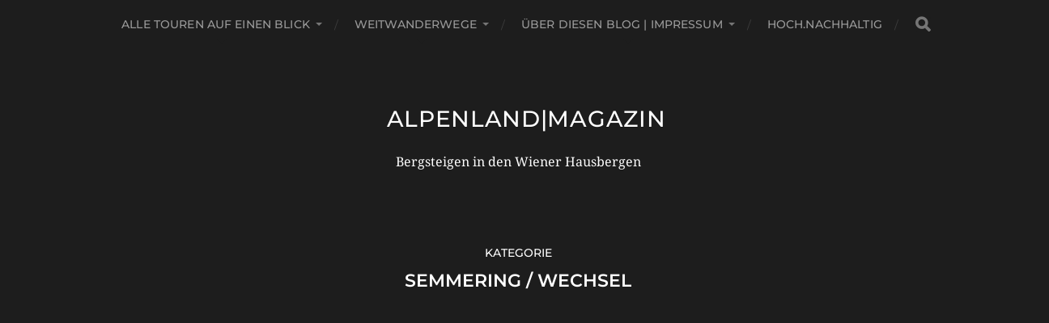

--- FILE ---
content_type: text/html; charset=UTF-8
request_url: https://alpenlandmagazin.at/category/semmering-wechsel/page/2/
body_size: 18375
content:
<!-- This page is cached by the Hummingbird Performance plugin v3.18.1 - https://wordpress.org/plugins/hummingbird-performance/. --><!DOCTYPE html>

<html class="no-js" dir="ltr" lang="de" xmlns:fb="https://www.facebook.com/2008/fbml" xmlns:addthis="https://www.addthis.com/help/api-spec" >

	<head profile="http://gmpg.org/xfn/11">
		
		<meta http-equiv="Content-Type" content="text/html; charset=UTF-8" />
		<meta name="viewport" content="width=device-width, initial-scale=1.0, maximum-scale=1.0, user-scalable=no" >
		 
		<title>Semmering / Wechsel | Klettersteige, Wandern &amp; Bergsteigen | Wiener Alpen - Part 2</title>

		<!-- All in One SEO 4.9.2 - aioseo.com -->
	<meta name="description" content="- Part 2" />
	<meta name="robots" content="noindex, nofollow, max-image-preview:large" />
	<link rel="canonical" href="https://alpenlandmagazin.at/category/semmering-wechsel/page/2/" />
	<link rel="prev" href="https://alpenlandmagazin.at/category/semmering-wechsel/" />
	<link rel="next" href="https://alpenlandmagazin.at/category/semmering-wechsel/page/3/" />
	<meta name="generator" content="All in One SEO (AIOSEO) 4.9.2" />
		<script type="application/ld+json" class="aioseo-schema">
			{"@context":"https:\/\/schema.org","@graph":[{"@type":"BreadcrumbList","@id":"https:\/\/alpenlandmagazin.at\/category\/semmering-wechsel\/page\/2\/#breadcrumblist","itemListElement":[{"@type":"ListItem","@id":"https:\/\/alpenlandmagazin.at#listItem","position":1,"name":"Home","item":"https:\/\/alpenlandmagazin.at","nextItem":{"@type":"ListItem","@id":"https:\/\/alpenlandmagazin.at\/category\/semmering-wechsel\/#listItem","name":"Semmering \/ Wechsel"}},{"@type":"ListItem","@id":"https:\/\/alpenlandmagazin.at\/category\/semmering-wechsel\/#listItem","position":2,"name":"Semmering \/ Wechsel","item":"https:\/\/alpenlandmagazin.at\/category\/semmering-wechsel\/","nextItem":{"@type":"ListItem","@id":"https:\/\/alpenlandmagazin.at\/category\/semmering-wechsel\/page\/2#listItem","name":"Seite 2"},"previousItem":{"@type":"ListItem","@id":"https:\/\/alpenlandmagazin.at#listItem","name":"Home"}},{"@type":"ListItem","@id":"https:\/\/alpenlandmagazin.at\/category\/semmering-wechsel\/page\/2#listItem","position":3,"name":"Seite 2","previousItem":{"@type":"ListItem","@id":"https:\/\/alpenlandmagazin.at\/category\/semmering-wechsel\/#listItem","name":"Semmering \/ Wechsel"}}]},{"@type":"CollectionPage","@id":"https:\/\/alpenlandmagazin.at\/category\/semmering-wechsel\/page\/2\/#collectionpage","url":"https:\/\/alpenlandmagazin.at\/category\/semmering-wechsel\/page\/2\/","name":"Semmering \/ Wechsel | Klettersteige, Wandern & Bergsteigen | Wiener Alpen - Part 2","description":"- Part 2","inLanguage":"de-DE","isPartOf":{"@id":"https:\/\/alpenlandmagazin.at\/#website"},"breadcrumb":{"@id":"https:\/\/alpenlandmagazin.at\/category\/semmering-wechsel\/page\/2\/#breadcrumblist"}},{"@type":"Person","@id":"https:\/\/alpenlandmagazin.at\/#person","name":"Christian Schreiter","image":{"@type":"ImageObject","@id":"https:\/\/alpenlandmagazin.at\/category\/semmering-wechsel\/page\/2\/#personImage","url":"https:\/\/secure.gravatar.com\/avatar\/1a61d60ff2b88bcf2b98ce01b7ba9fe7685606d7822c85153b9262eac30a2c74?s=96&d=mm&r=pg","width":96,"height":96,"caption":"Christian Schreiter"}},{"@type":"WebSite","@id":"https:\/\/alpenlandmagazin.at\/#website","url":"https:\/\/alpenlandmagazin.at\/","name":"ALPENLAND|magazin","description":"Bergsteigen in den Wiener Hausbergen","inLanguage":"de-DE","publisher":{"@id":"https:\/\/alpenlandmagazin.at\/#person"}}]}
		</script>
		<!-- All in One SEO -->

<script>document.documentElement.className = document.documentElement.className.replace("no-js","js");</script>
<link rel="alternate" type="application/rss+xml" title="ALPENLAND|magazin &raquo; Feed" href="https://alpenlandmagazin.at/feed/" />
<link rel="alternate" type="application/rss+xml" title="ALPENLAND|magazin &raquo; Kommentar-Feed" href="https://alpenlandmagazin.at/comments/feed/" />
<link rel="alternate" type="application/rss+xml" title="ALPENLAND|magazin &raquo; Semmering / Wechsel Kategorie-Feed" href="https://alpenlandmagazin.at/category/semmering-wechsel/feed/" />
		<style>
			.lazyload,
			.lazyloading {
				max-width: 100%;
			}
		</style>
				<!-- This site uses the Google Analytics by MonsterInsights plugin v9.11.1 - Using Analytics tracking - https://www.monsterinsights.com/ -->
							<script src="//www.googletagmanager.com/gtag/js?id=G-9PYP1S79E0"  data-cfasync="false" data-wpfc-render="false" type="text/javascript" async></script>
			<script data-cfasync="false" data-wpfc-render="false" type="text/plain" data-cli-class="cli-blocker-script"  data-cli-script-type="analytics" data-cli-block="true"  data-cli-element-position="head">
				var mi_version = '9.11.1';
				var mi_track_user = true;
				var mi_no_track_reason = '';
								var MonsterInsightsDefaultLocations = {"page_location":"https:\/\/alpenlandmagazin.at\/category\/semmering-wechsel\/page\/2\/","page_referrer":"https:\/\/alpenlandmagazin.at\/category\/semmering-wechsel\/"};
								if ( typeof MonsterInsightsPrivacyGuardFilter === 'function' ) {
					var MonsterInsightsLocations = (typeof MonsterInsightsExcludeQuery === 'object') ? MonsterInsightsPrivacyGuardFilter( MonsterInsightsExcludeQuery ) : MonsterInsightsPrivacyGuardFilter( MonsterInsightsDefaultLocations );
				} else {
					var MonsterInsightsLocations = (typeof MonsterInsightsExcludeQuery === 'object') ? MonsterInsightsExcludeQuery : MonsterInsightsDefaultLocations;
				}

								var disableStrs = [
										'ga-disable-G-9PYP1S79E0',
									];

				/* Function to detect opted out users */
				function __gtagTrackerIsOptedOut() {
					for (var index = 0; index < disableStrs.length; index++) {
						if (document.cookie.indexOf(disableStrs[index] + '=true') > -1) {
							return true;
						}
					}

					return false;
				}

				/* Disable tracking if the opt-out cookie exists. */
				if (__gtagTrackerIsOptedOut()) {
					for (var index = 0; index < disableStrs.length; index++) {
						window[disableStrs[index]] = true;
					}
				}

				/* Opt-out function */
				function __gtagTrackerOptout() {
					for (var index = 0; index < disableStrs.length; index++) {
						document.cookie = disableStrs[index] + '=true; expires=Thu, 31 Dec 2099 23:59:59 UTC; path=/';
						window[disableStrs[index]] = true;
					}
				}

				if ('undefined' === typeof gaOptout) {
					function gaOptout() {
						__gtagTrackerOptout();
					}
				}
								window.dataLayer = window.dataLayer || [];

				window.MonsterInsightsDualTracker = {
					helpers: {},
					trackers: {},
				};
				if (mi_track_user) {
					function __gtagDataLayer() {
						dataLayer.push(arguments);
					}

					function __gtagTracker(type, name, parameters) {
						if (!parameters) {
							parameters = {};
						}

						if (parameters.send_to) {
							__gtagDataLayer.apply(null, arguments);
							return;
						}

						if (type === 'event') {
														parameters.send_to = monsterinsights_frontend.v4_id;
							var hookName = name;
							if (typeof parameters['event_category'] !== 'undefined') {
								hookName = parameters['event_category'] + ':' + name;
							}

							if (typeof MonsterInsightsDualTracker.trackers[hookName] !== 'undefined') {
								MonsterInsightsDualTracker.trackers[hookName](parameters);
							} else {
								__gtagDataLayer('event', name, parameters);
							}
							
						} else {
							__gtagDataLayer.apply(null, arguments);
						}
					}

					__gtagTracker('js', new Date());
					__gtagTracker('set', {
						'developer_id.dZGIzZG': true,
											});
					if ( MonsterInsightsLocations.page_location ) {
						__gtagTracker('set', MonsterInsightsLocations);
					}
										__gtagTracker('config', 'G-9PYP1S79E0', {"forceSSL":"true","link_attribution":"true"} );
										window.gtag = __gtagTracker;										(function () {
						/* https://developers.google.com/analytics/devguides/collection/analyticsjs/ */
						/* ga and __gaTracker compatibility shim. */
						var noopfn = function () {
							return null;
						};
						var newtracker = function () {
							return new Tracker();
						};
						var Tracker = function () {
							return null;
						};
						var p = Tracker.prototype;
						p.get = noopfn;
						p.set = noopfn;
						p.send = function () {
							var args = Array.prototype.slice.call(arguments);
							args.unshift('send');
							__gaTracker.apply(null, args);
						};
						var __gaTracker = function () {
							var len = arguments.length;
							if (len === 0) {
								return;
							}
							var f = arguments[len - 1];
							if (typeof f !== 'object' || f === null || typeof f.hitCallback !== 'function') {
								if ('send' === arguments[0]) {
									var hitConverted, hitObject = false, action;
									if ('event' === arguments[1]) {
										if ('undefined' !== typeof arguments[3]) {
											hitObject = {
												'eventAction': arguments[3],
												'eventCategory': arguments[2],
												'eventLabel': arguments[4],
												'value': arguments[5] ? arguments[5] : 1,
											}
										}
									}
									if ('pageview' === arguments[1]) {
										if ('undefined' !== typeof arguments[2]) {
											hitObject = {
												'eventAction': 'page_view',
												'page_path': arguments[2],
											}
										}
									}
									if (typeof arguments[2] === 'object') {
										hitObject = arguments[2];
									}
									if (typeof arguments[5] === 'object') {
										Object.assign(hitObject, arguments[5]);
									}
									if ('undefined' !== typeof arguments[1].hitType) {
										hitObject = arguments[1];
										if ('pageview' === hitObject.hitType) {
											hitObject.eventAction = 'page_view';
										}
									}
									if (hitObject) {
										action = 'timing' === arguments[1].hitType ? 'timing_complete' : hitObject.eventAction;
										hitConverted = mapArgs(hitObject);
										__gtagTracker('event', action, hitConverted);
									}
								}
								return;
							}

							function mapArgs(args) {
								var arg, hit = {};
								var gaMap = {
									'eventCategory': 'event_category',
									'eventAction': 'event_action',
									'eventLabel': 'event_label',
									'eventValue': 'event_value',
									'nonInteraction': 'non_interaction',
									'timingCategory': 'event_category',
									'timingVar': 'name',
									'timingValue': 'value',
									'timingLabel': 'event_label',
									'page': 'page_path',
									'location': 'page_location',
									'title': 'page_title',
									'referrer' : 'page_referrer',
								};
								for (arg in args) {
																		if (!(!args.hasOwnProperty(arg) || !gaMap.hasOwnProperty(arg))) {
										hit[gaMap[arg]] = args[arg];
									} else {
										hit[arg] = args[arg];
									}
								}
								return hit;
							}

							try {
								f.hitCallback();
							} catch (ex) {
							}
						};
						__gaTracker.create = newtracker;
						__gaTracker.getByName = newtracker;
						__gaTracker.getAll = function () {
							return [];
						};
						__gaTracker.remove = noopfn;
						__gaTracker.loaded = true;
						window['__gaTracker'] = __gaTracker;
					})();
									} else {
										console.log("");
					(function () {
						function __gtagTracker() {
							return null;
						}

						window['__gtagTracker'] = __gtagTracker;
						window['gtag'] = __gtagTracker;
					})();
									}
			</script>
							<!-- / Google Analytics by MonsterInsights -->
		<!-- alpenlandmagazin.at is managing ads with Advanced Ads 2.0.16 – https://wpadvancedads.com/ --><script id="alpen-ready">
			window.advanced_ads_ready=function(e,a){a=a||"complete";var d=function(e){return"interactive"===a?"loading"!==e:"complete"===e};d(document.readyState)?e():document.addEventListener("readystatechange",(function(a){d(a.target.readyState)&&e()}),{once:"interactive"===a})},window.advanced_ads_ready_queue=window.advanced_ads_ready_queue||[];		</script>
		<style id='wp-img-auto-sizes-contain-inline-css' type='text/css'>
img:is([sizes=auto i],[sizes^="auto," i]){contain-intrinsic-size:3000px 1500px}
/*# sourceURL=wp-img-auto-sizes-contain-inline-css */
</style>
<style id='wp-block-library-inline-css' type='text/css'>
:root{--wp-block-synced-color:#7a00df;--wp-block-synced-color--rgb:122,0,223;--wp-bound-block-color:var(--wp-block-synced-color);--wp-editor-canvas-background:#ddd;--wp-admin-theme-color:#007cba;--wp-admin-theme-color--rgb:0,124,186;--wp-admin-theme-color-darker-10:#006ba1;--wp-admin-theme-color-darker-10--rgb:0,107,160.5;--wp-admin-theme-color-darker-20:#005a87;--wp-admin-theme-color-darker-20--rgb:0,90,135;--wp-admin-border-width-focus:2px}@media (min-resolution:192dpi){:root{--wp-admin-border-width-focus:1.5px}}.wp-element-button{cursor:pointer}:root .has-very-light-gray-background-color{background-color:#eee}:root .has-very-dark-gray-background-color{background-color:#313131}:root .has-very-light-gray-color{color:#eee}:root .has-very-dark-gray-color{color:#313131}:root .has-vivid-green-cyan-to-vivid-cyan-blue-gradient-background{background:linear-gradient(135deg,#00d084,#0693e3)}:root .has-purple-crush-gradient-background{background:linear-gradient(135deg,#34e2e4,#4721fb 50%,#ab1dfe)}:root .has-hazy-dawn-gradient-background{background:linear-gradient(135deg,#faaca8,#dad0ec)}:root .has-subdued-olive-gradient-background{background:linear-gradient(135deg,#fafae1,#67a671)}:root .has-atomic-cream-gradient-background{background:linear-gradient(135deg,#fdd79a,#004a59)}:root .has-nightshade-gradient-background{background:linear-gradient(135deg,#330968,#31cdcf)}:root .has-midnight-gradient-background{background:linear-gradient(135deg,#020381,#2874fc)}:root{--wp--preset--font-size--normal:16px;--wp--preset--font-size--huge:42px}.has-regular-font-size{font-size:1em}.has-larger-font-size{font-size:2.625em}.has-normal-font-size{font-size:var(--wp--preset--font-size--normal)}.has-huge-font-size{font-size:var(--wp--preset--font-size--huge)}.has-text-align-center{text-align:center}.has-text-align-left{text-align:left}.has-text-align-right{text-align:right}.has-fit-text{white-space:nowrap!important}#end-resizable-editor-section{display:none}.aligncenter{clear:both}.items-justified-left{justify-content:flex-start}.items-justified-center{justify-content:center}.items-justified-right{justify-content:flex-end}.items-justified-space-between{justify-content:space-between}.screen-reader-text{border:0;clip-path:inset(50%);height:1px;margin:-1px;overflow:hidden;padding:0;position:absolute;width:1px;word-wrap:normal!important}.screen-reader-text:focus{background-color:#ddd;clip-path:none;color:#444;display:block;font-size:1em;height:auto;left:5px;line-height:normal;padding:15px 23px 14px;text-decoration:none;top:5px;width:auto;z-index:100000}html :where(.has-border-color){border-style:solid}html :where([style*=border-top-color]){border-top-style:solid}html :where([style*=border-right-color]){border-right-style:solid}html :where([style*=border-bottom-color]){border-bottom-style:solid}html :where([style*=border-left-color]){border-left-style:solid}html :where([style*=border-width]){border-style:solid}html :where([style*=border-top-width]){border-top-style:solid}html :where([style*=border-right-width]){border-right-style:solid}html :where([style*=border-bottom-width]){border-bottom-style:solid}html :where([style*=border-left-width]){border-left-style:solid}html :where(img[class*=wp-image-]){height:auto;max-width:100%}:where(figure){margin:0 0 1em}html :where(.is-position-sticky){--wp-admin--admin-bar--position-offset:var(--wp-admin--admin-bar--height,0px)}@media screen and (max-width:600px){html :where(.is-position-sticky){--wp-admin--admin-bar--position-offset:0px}}

/*# sourceURL=wp-block-library-inline-css */
</style><style id='global-styles-inline-css' type='text/css'>
:root{--wp--preset--aspect-ratio--square: 1;--wp--preset--aspect-ratio--4-3: 4/3;--wp--preset--aspect-ratio--3-4: 3/4;--wp--preset--aspect-ratio--3-2: 3/2;--wp--preset--aspect-ratio--2-3: 2/3;--wp--preset--aspect-ratio--16-9: 16/9;--wp--preset--aspect-ratio--9-16: 9/16;--wp--preset--color--black: #1d1d1d;--wp--preset--color--cyan-bluish-gray: #abb8c3;--wp--preset--color--white: #fff;--wp--preset--color--pale-pink: #f78da7;--wp--preset--color--vivid-red: #cf2e2e;--wp--preset--color--luminous-vivid-orange: #ff6900;--wp--preset--color--luminous-vivid-amber: #fcb900;--wp--preset--color--light-green-cyan: #7bdcb5;--wp--preset--color--vivid-green-cyan: #00d084;--wp--preset--color--pale-cyan-blue: #8ed1fc;--wp--preset--color--vivid-cyan-blue: #0693e3;--wp--preset--color--vivid-purple: #9b51e0;--wp--preset--color--accent: #3bc492;--wp--preset--color--dark-gray: #555;--wp--preset--color--light-gray: #757575;--wp--preset--gradient--vivid-cyan-blue-to-vivid-purple: linear-gradient(135deg,rgb(6,147,227) 0%,rgb(155,81,224) 100%);--wp--preset--gradient--light-green-cyan-to-vivid-green-cyan: linear-gradient(135deg,rgb(122,220,180) 0%,rgb(0,208,130) 100%);--wp--preset--gradient--luminous-vivid-amber-to-luminous-vivid-orange: linear-gradient(135deg,rgb(252,185,0) 0%,rgb(255,105,0) 100%);--wp--preset--gradient--luminous-vivid-orange-to-vivid-red: linear-gradient(135deg,rgb(255,105,0) 0%,rgb(207,46,46) 100%);--wp--preset--gradient--very-light-gray-to-cyan-bluish-gray: linear-gradient(135deg,rgb(238,238,238) 0%,rgb(169,184,195) 100%);--wp--preset--gradient--cool-to-warm-spectrum: linear-gradient(135deg,rgb(74,234,220) 0%,rgb(151,120,209) 20%,rgb(207,42,186) 40%,rgb(238,44,130) 60%,rgb(251,105,98) 80%,rgb(254,248,76) 100%);--wp--preset--gradient--blush-light-purple: linear-gradient(135deg,rgb(255,206,236) 0%,rgb(152,150,240) 100%);--wp--preset--gradient--blush-bordeaux: linear-gradient(135deg,rgb(254,205,165) 0%,rgb(254,45,45) 50%,rgb(107,0,62) 100%);--wp--preset--gradient--luminous-dusk: linear-gradient(135deg,rgb(255,203,112) 0%,rgb(199,81,192) 50%,rgb(65,88,208) 100%);--wp--preset--gradient--pale-ocean: linear-gradient(135deg,rgb(255,245,203) 0%,rgb(182,227,212) 50%,rgb(51,167,181) 100%);--wp--preset--gradient--electric-grass: linear-gradient(135deg,rgb(202,248,128) 0%,rgb(113,206,126) 100%);--wp--preset--gradient--midnight: linear-gradient(135deg,rgb(2,3,129) 0%,rgb(40,116,252) 100%);--wp--preset--font-size--small: 14px;--wp--preset--font-size--medium: 20px;--wp--preset--font-size--large: 21px;--wp--preset--font-size--x-large: 42px;--wp--preset--font-size--normal: 16px;--wp--preset--font-size--larger: 26px;--wp--preset--spacing--20: 0.44rem;--wp--preset--spacing--30: 0.67rem;--wp--preset--spacing--40: 1rem;--wp--preset--spacing--50: 1.5rem;--wp--preset--spacing--60: 2.25rem;--wp--preset--spacing--70: 3.38rem;--wp--preset--spacing--80: 5.06rem;--wp--preset--shadow--natural: 6px 6px 9px rgba(0, 0, 0, 0.2);--wp--preset--shadow--deep: 12px 12px 50px rgba(0, 0, 0, 0.4);--wp--preset--shadow--sharp: 6px 6px 0px rgba(0, 0, 0, 0.2);--wp--preset--shadow--outlined: 6px 6px 0px -3px rgb(255, 255, 255), 6px 6px rgb(0, 0, 0);--wp--preset--shadow--crisp: 6px 6px 0px rgb(0, 0, 0);}:where(.is-layout-flex){gap: 0.5em;}:where(.is-layout-grid){gap: 0.5em;}body .is-layout-flex{display: flex;}.is-layout-flex{flex-wrap: wrap;align-items: center;}.is-layout-flex > :is(*, div){margin: 0;}body .is-layout-grid{display: grid;}.is-layout-grid > :is(*, div){margin: 0;}:where(.wp-block-columns.is-layout-flex){gap: 2em;}:where(.wp-block-columns.is-layout-grid){gap: 2em;}:where(.wp-block-post-template.is-layout-flex){gap: 1.25em;}:where(.wp-block-post-template.is-layout-grid){gap: 1.25em;}.has-black-color{color: var(--wp--preset--color--black) !important;}.has-cyan-bluish-gray-color{color: var(--wp--preset--color--cyan-bluish-gray) !important;}.has-white-color{color: var(--wp--preset--color--white) !important;}.has-pale-pink-color{color: var(--wp--preset--color--pale-pink) !important;}.has-vivid-red-color{color: var(--wp--preset--color--vivid-red) !important;}.has-luminous-vivid-orange-color{color: var(--wp--preset--color--luminous-vivid-orange) !important;}.has-luminous-vivid-amber-color{color: var(--wp--preset--color--luminous-vivid-amber) !important;}.has-light-green-cyan-color{color: var(--wp--preset--color--light-green-cyan) !important;}.has-vivid-green-cyan-color{color: var(--wp--preset--color--vivid-green-cyan) !important;}.has-pale-cyan-blue-color{color: var(--wp--preset--color--pale-cyan-blue) !important;}.has-vivid-cyan-blue-color{color: var(--wp--preset--color--vivid-cyan-blue) !important;}.has-vivid-purple-color{color: var(--wp--preset--color--vivid-purple) !important;}.has-black-background-color{background-color: var(--wp--preset--color--black) !important;}.has-cyan-bluish-gray-background-color{background-color: var(--wp--preset--color--cyan-bluish-gray) !important;}.has-white-background-color{background-color: var(--wp--preset--color--white) !important;}.has-pale-pink-background-color{background-color: var(--wp--preset--color--pale-pink) !important;}.has-vivid-red-background-color{background-color: var(--wp--preset--color--vivid-red) !important;}.has-luminous-vivid-orange-background-color{background-color: var(--wp--preset--color--luminous-vivid-orange) !important;}.has-luminous-vivid-amber-background-color{background-color: var(--wp--preset--color--luminous-vivid-amber) !important;}.has-light-green-cyan-background-color{background-color: var(--wp--preset--color--light-green-cyan) !important;}.has-vivid-green-cyan-background-color{background-color: var(--wp--preset--color--vivid-green-cyan) !important;}.has-pale-cyan-blue-background-color{background-color: var(--wp--preset--color--pale-cyan-blue) !important;}.has-vivid-cyan-blue-background-color{background-color: var(--wp--preset--color--vivid-cyan-blue) !important;}.has-vivid-purple-background-color{background-color: var(--wp--preset--color--vivid-purple) !important;}.has-black-border-color{border-color: var(--wp--preset--color--black) !important;}.has-cyan-bluish-gray-border-color{border-color: var(--wp--preset--color--cyan-bluish-gray) !important;}.has-white-border-color{border-color: var(--wp--preset--color--white) !important;}.has-pale-pink-border-color{border-color: var(--wp--preset--color--pale-pink) !important;}.has-vivid-red-border-color{border-color: var(--wp--preset--color--vivid-red) !important;}.has-luminous-vivid-orange-border-color{border-color: var(--wp--preset--color--luminous-vivid-orange) !important;}.has-luminous-vivid-amber-border-color{border-color: var(--wp--preset--color--luminous-vivid-amber) !important;}.has-light-green-cyan-border-color{border-color: var(--wp--preset--color--light-green-cyan) !important;}.has-vivid-green-cyan-border-color{border-color: var(--wp--preset--color--vivid-green-cyan) !important;}.has-pale-cyan-blue-border-color{border-color: var(--wp--preset--color--pale-cyan-blue) !important;}.has-vivid-cyan-blue-border-color{border-color: var(--wp--preset--color--vivid-cyan-blue) !important;}.has-vivid-purple-border-color{border-color: var(--wp--preset--color--vivid-purple) !important;}.has-vivid-cyan-blue-to-vivid-purple-gradient-background{background: var(--wp--preset--gradient--vivid-cyan-blue-to-vivid-purple) !important;}.has-light-green-cyan-to-vivid-green-cyan-gradient-background{background: var(--wp--preset--gradient--light-green-cyan-to-vivid-green-cyan) !important;}.has-luminous-vivid-amber-to-luminous-vivid-orange-gradient-background{background: var(--wp--preset--gradient--luminous-vivid-amber-to-luminous-vivid-orange) !important;}.has-luminous-vivid-orange-to-vivid-red-gradient-background{background: var(--wp--preset--gradient--luminous-vivid-orange-to-vivid-red) !important;}.has-very-light-gray-to-cyan-bluish-gray-gradient-background{background: var(--wp--preset--gradient--very-light-gray-to-cyan-bluish-gray) !important;}.has-cool-to-warm-spectrum-gradient-background{background: var(--wp--preset--gradient--cool-to-warm-spectrum) !important;}.has-blush-light-purple-gradient-background{background: var(--wp--preset--gradient--blush-light-purple) !important;}.has-blush-bordeaux-gradient-background{background: var(--wp--preset--gradient--blush-bordeaux) !important;}.has-luminous-dusk-gradient-background{background: var(--wp--preset--gradient--luminous-dusk) !important;}.has-pale-ocean-gradient-background{background: var(--wp--preset--gradient--pale-ocean) !important;}.has-electric-grass-gradient-background{background: var(--wp--preset--gradient--electric-grass) !important;}.has-midnight-gradient-background{background: var(--wp--preset--gradient--midnight) !important;}.has-small-font-size{font-size: var(--wp--preset--font-size--small) !important;}.has-medium-font-size{font-size: var(--wp--preset--font-size--medium) !important;}.has-large-font-size{font-size: var(--wp--preset--font-size--large) !important;}.has-x-large-font-size{font-size: var(--wp--preset--font-size--x-large) !important;}
/*# sourceURL=global-styles-inline-css */
</style>

<style id='classic-theme-styles-inline-css' type='text/css'>
/*! This file is auto-generated */
.wp-block-button__link{color:#fff;background-color:#32373c;border-radius:9999px;box-shadow:none;text-decoration:none;padding:calc(.667em + 2px) calc(1.333em + 2px);font-size:1.125em}.wp-block-file__button{background:#32373c;color:#fff;text-decoration:none}
/*# sourceURL=/wp-includes/css/classic-themes.min.css */
</style>
<link rel='stylesheet' id='wphb-1-css' href='https://alpenlandmagazin.at/wp-content/uploads/hummingbird-assets/5a9a1e631465dadaa8991d03ee8c963c.css' type='text/css' media='all' />
<script type="text/javascript" src="https://alpenlandmagazin.at/wp-content/uploads/hummingbird-assets/90a8df36f51fc910afc40d7efc25b5b1.js" id="wphb-2-js" async="async" data-wp-strategy="async"></script>
<script type="text/javascript" id="wphb-3-js-extra">
/* <![CDATA[ */
var photocrati_ajax = {"url":"https://alpenlandmagazin.at/index.php?photocrati_ajax=1","rest_url":"https://alpenlandmagazin.at/wp-json/","wp_home_url":"https://alpenlandmagazin.at","wp_site_url":"https://alpenlandmagazin.at","wp_root_url":"https://alpenlandmagazin.at","wp_plugins_url":"https://alpenlandmagazin.at/wp-content/plugins","wp_content_url":"https://alpenlandmagazin.at/wp-content","wp_includes_url":"https://alpenlandmagazin.at/wp-includes/","ngg_param_slug":"nggallery","rest_nonce":"092582be8c"};;;var Cli_Data = {"nn_cookie_ids":["loc","uuid","KTPCACOOKIE","mc","ab","CMID","CMPS","KADUSERCOOKIE","CMPRO","CMST","fr","_ga","_gid","__gads","uvc","u","__atuvc","__atuvs","sb","__sharethis_cookie_test__","_gat","d","x-viator-tapersistentcookie","SEM_MCID","viator_mcid","ORION_SESSION","ORION_SESSION_REQ","LAST_TOUCH_SEM_MCID","kmt_ex","kmt_session","kmt_session.sig","ka_s","ka_s.sig","CookieLawInfoConsent","cookielawinfo-checkbox-advertisement","XSRF-TOKEN","JSESSIONID","test_cookie","IDE","jPAHukEVgfZRB","nsJdWVaipALf-_h","uWY-OKvgBZwt","x-viator-tapersistentcookie-xs"],"cookielist":[],"non_necessary_cookies":{"necessary":["CookieLawInfoConsent","XSRF-TOKEN","JSESSIONID"],"functional":["__atuvc","__atuvs","sb","__sharethis_cookie_test__"],"performance":["_gat","d"],"analytics":["_ga","_gid","__gads","uvc","u"],"advertisement":["loc","uuid","KTPCACOOKIE","mc","ab","CMID","CMPS","KADUSERCOOKIE","CMPRO","CMST","fr","test_cookie","IDE"],"others":["x-viator-tapersistentcookie","SEM_MCID","viator_mcid","ORION_SESSION","ORION_SESSION_REQ","LAST_TOUCH_SEM_MCID","kmt_ex","kmt_session","kmt_session.sig","ka_s","ka_s.sig","jPAHukEVgfZRB","nsJdWVaipALf-_h","uWY-OKvgBZwt","x-viator-tapersistentcookie-xs"]},"ccpaEnabled":"","ccpaRegionBased":"","ccpaBarEnabled":"","strictlyEnabled":["necessary","obligatoire"],"ccpaType":"gdpr","js_blocking":"1","custom_integration":"","triggerDomRefresh":"","secure_cookies":""};
var cli_cookiebar_settings = {"animate_speed_hide":"500","animate_speed_show":"500","background":"#FFF","border":"#b1a6a6c2","border_on":"","button_1_button_colour":"#61a229","button_1_button_hover":"#4e8221","button_1_link_colour":"#fff","button_1_as_button":"1","button_1_new_win":"","button_2_button_colour":"#333","button_2_button_hover":"#292929","button_2_link_colour":"#444","button_2_as_button":"","button_2_hidebar":"","button_3_button_colour":"#dedfe0","button_3_button_hover":"#b2b2b3","button_3_link_colour":"#333333","button_3_as_button":"1","button_3_new_win":"","button_4_button_colour":"#dedfe0","button_4_button_hover":"#b2b2b3","button_4_link_colour":"#333333","button_4_as_button":"1","button_7_button_colour":"#61a229","button_7_button_hover":"#4e8221","button_7_link_colour":"#fff","button_7_as_button":"1","button_7_new_win":"","font_family":"inherit","header_fix":"","notify_animate_hide":"1","notify_animate_show":"","notify_div_id":"#cookie-law-info-bar","notify_position_horizontal":"right","notify_position_vertical":"bottom","scroll_close":"","scroll_close_reload":"","accept_close_reload":"","reject_close_reload":"","showagain_tab":"","showagain_background":"#fff","showagain_border":"#000","showagain_div_id":"#cookie-law-info-again","showagain_x_position":"100px","text":"#333333","show_once_yn":"","show_once":"10000","logging_on":"","as_popup":"","popup_overlay":"1","bar_heading_text":"","cookie_bar_as":"banner","popup_showagain_position":"bottom-right","widget_position":"left"};
var log_object = {"ajax_url":"https://alpenlandmagazin.at/wp-admin/admin-ajax.php"};
//# sourceURL=wphb-3-js-extra
/* ]]> */
</script>
<script type="text/javascript" src="https://alpenlandmagazin.at/wp-content/uploads/hummingbird-assets/771627c3b4b02d01ee1761af416f1bdd.js" id="wphb-3-js" async="async" data-wp-strategy="async"></script>
<script type="text/javascript" defer crossorigin="anonymous" data-auto-replace-svg="false" data-keep-original-source="false" data-search-pseudo-elements src="https://alpenlandmagazin.at/wp-content/plugins/nextgen-gallery/static/FontAwesome/js/all.min.js" id="fontawesome-js"></script>
<script type="text/javascript" src="https://alpenlandmagazin.at/wp-content/uploads/hummingbird-assets/897236bfdef9a48b7d0d255f38bbeb94.js" id="wphb-4-js" async="async" data-wp-strategy="async"></script>
<link rel="https://api.w.org/" href="https://alpenlandmagazin.at/wp-json/" /><link rel="alternate" title="JSON" type="application/json" href="https://alpenlandmagazin.at/wp-json/wp/v2/categories/228" /><link rel="EditURI" type="application/rsd+xml" title="RSD" href="https://alpenlandmagazin.at/xmlrpc.php?rsd" />
<meta name="generator" content="WordPress 6.9" />
<meta name="generator" content="Redux 4.5.9" />		<script>
			document.documentElement.className = document.documentElement.className.replace('no-js', 'js');
		</script>
				<style>
			.no-js img.lazyload {
				display: none;
			}

			figure.wp-block-image img.lazyloading {
				min-width: 150px;
			}

			.lazyload,
			.lazyloading {
				--smush-placeholder-width: 100px;
				--smush-placeholder-aspect-ratio: 1/1;
				width: var(--smush-image-width, var(--smush-placeholder-width)) !important;
				aspect-ratio: var(--smush-image-aspect-ratio, var(--smush-placeholder-aspect-ratio)) !important;
			}

						.lazyload, .lazyloading {
				opacity: 0;
			}

			.lazyloaded {
				opacity: 1;
				transition: opacity 400ms;
				transition-delay: 0ms;
			}

					</style>
		<link id='MediaRSS' rel='alternate' type='application/rss+xml' title='NextGEN Gallery RSS Feed' href='https://alpenlandmagazin.at/wp-content/plugins/nextgen-gallery/src/Legacy/xml/media-rss.php' />
<script data-cfasync="false" type="text/javascript">if (window.addthis_product === undefined) { window.addthis_product = "wpp"; } if (window.wp_product_version === undefined) { window.wp_product_version = "wpp-6.2.7"; } if (window.addthis_share === undefined) { window.addthis_share = {}; } if (window.addthis_config === undefined) { window.addthis_config = {"data_track_clickback":true,"ignore_server_config":true,"ui_atversion":300}; } if (window.addthis_layers === undefined) { window.addthis_layers = {}; } if (window.addthis_layers_tools === undefined) { window.addthis_layers_tools = [{"share":{"counts":"none","numPreferredServices":6,"mobile":false,"position":"left","theme":"transparent"}},{"sharedock":{"counts":"one","numPreferredServices":4,"mobileButtonSize":"large","position":"bottom","theme":"transparent"}}]; } else { window.addthis_layers_tools.push({"share":{"counts":"none","numPreferredServices":6,"mobile":false,"position":"left","theme":"transparent"}}); window.addthis_layers_tools.push({"sharedock":{"counts":"one","numPreferredServices":4,"mobileButtonSize":"large","position":"bottom","theme":"transparent"}});  } if (window.addthis_plugin_info === undefined) { window.addthis_plugin_info = {"info_status":"enabled","cms_name":"WordPress","plugin_name":"Share Buttons by AddThis","plugin_version":"6.2.7","plugin_mode":"WordPress","anonymous_profile_id":"wp-047d0fb767fa3f507e7de455a8d6c7c0","page_info":{"template":"categories","post_type":""},"sharing_enabled_on_post_via_metabox":false}; } 
                    (function() {
                      var first_load_interval_id = setInterval(function () {
                        if (typeof window.addthis !== 'undefined') {
                          window.clearInterval(first_load_interval_id);
                          if (typeof window.addthis_layers !== 'undefined' && Object.getOwnPropertyNames(window.addthis_layers).length > 0) {
                            window.addthis.layers(window.addthis_layers);
                          }
                          if (Array.isArray(window.addthis_layers_tools)) {
                            for (i = 0; i < window.addthis_layers_tools.length; i++) {
                              window.addthis.layers(window.addthis_layers_tools[i]);
                            }
                          }
                        }
                     },1000)
                    }());
                </script> <script data-cfasync="false" type="text/javascript" src="https://s7.addthis.com/js/300/addthis_widget.js#pubid=wp-047d0fb767fa3f507e7de455a8d6c7c0" async="async"></script><script  async src="https://pagead2.googlesyndication.com/pagead/js/adsbygoogle.js?client=ca-pub-2988301381869724" crossorigin="anonymous"></script><link rel="icon" href="https://alpenlandmagazin.at/wp-content/uploads/2012/10/cropped-ALM-Logo-32x32.png" sizes="32x32" />
<link rel="icon" href="https://alpenlandmagazin.at/wp-content/uploads/2012/10/cropped-ALM-Logo-192x192.png" sizes="192x192" />
<link rel="apple-touch-icon" href="https://alpenlandmagazin.at/wp-content/uploads/2012/10/cropped-ALM-Logo-180x180.png" />
<meta name="msapplication-TileImage" content="https://alpenlandmagazin.at/wp-content/uploads/2012/10/cropped-ALM-Logo-270x270.png" />
	
	<link rel='stylesheet' id='cookie-law-info-table-css' href='https://alpenlandmagazin.at/wp-content/uploads/hummingbird-assets/97df3a04fd77d14243582157703c1b83.css' type='text/css' media='all' />
</head>
	
	<body class="archive paged category category-semmering-wechsel category-228 paged-2 category-paged-2 wp-theme-hitchcock aa-prefix-alpen-">

		
		<a class="skip-link button" href="#site-content">Skip to the content</a>
		
		<div class="navigation">
			
			<div class="section-inner">
				
				<ul class="main-menu">
																		
					<li id="menu-item-1730" class="menu-item menu-item-type-custom menu-item-object-custom current-menu-ancestor current-menu-parent menu-item-has-children menu-item-1730"><a href="#">Alle Touren auf einen Blick</a>
<ul class="sub-menu">
	<li id="menu-item-9181" class="menu-item menu-item-type-custom menu-item-object-custom menu-item-has-children menu-item-9181"><a href="https://bit.ly/schreiters-touren-2022">Komm mit mir mit!</a>
	<ul class="sub-menu">
		<li id="menu-item-9183" class="menu-item menu-item-type-custom menu-item-object-custom menu-item-9183"><a href="https://bit.ly/schreiters-touren-2022">Meine geführten Touren</a></li>
	</ul>
</li>
	<li id="menu-item-1652" class="menu-item menu-item-type-taxonomy menu-item-object-category menu-item-1652"><a href="https://alpenlandmagazin.at/category/hohe-wand-flatzer-wand-durre-wand/">Hohe Wand &#038; Co.</a></li>
	<li id="menu-item-1653" class="menu-item menu-item-type-taxonomy menu-item-object-category menu-item-1653"><a href="https://alpenlandmagazin.at/category/rax-schneeberg/">Rax / Schneeberg / Schneealpe</a></li>
	<li id="menu-item-1654" class="menu-item menu-item-type-taxonomy menu-item-object-category menu-item-1654"><a href="https://alpenlandmagazin.at/category/rosaliengebirge/">Rosaliengebirge</a></li>
	<li id="menu-item-1655" class="menu-item menu-item-type-taxonomy menu-item-object-category current-menu-item menu-item-1655"><a href="https://alpenlandmagazin.at/category/semmering-wechsel/" aria-current="page">Semmering / Wechsel</a></li>
	<li id="menu-item-1656" class="menu-item menu-item-type-taxonomy menu-item-object-category menu-item-1656"><a href="https://alpenlandmagazin.at/category/wienerwald-triestingtal/">Wienerwald / Triestingtal &amp; Co.</a></li>
</ul>
</li>
<li id="menu-item-6915" class="menu-item menu-item-type-custom menu-item-object-custom menu-item-has-children menu-item-6915"><a href="#">Weitwanderwege</a>
<ul class="sub-menu">
	<li id="menu-item-3561" class="menu-item menu-item-type-custom menu-item-object-custom menu-item-3561"><a href="http://alpenlandmagazin.at/berlinerhoehenweg">Berliner Höhenweg</a></li>
	<li id="menu-item-7326" class="menu-item menu-item-type-post_type menu-item-object-post menu-item-7326"><a href="https://alpenlandmagazin.at/weg-der-sonne/">Weg der Sonne</a></li>
	<li id="menu-item-11045" class="menu-item menu-item-type-post_type menu-item-object-post menu-item-11045"><a href="https://alpenlandmagazin.at/tuernitzer-alpenrunde/">Türnitzer Alpenrunde</a></li>
	<li id="menu-item-8196" class="menu-item menu-item-type-post_type menu-item-object-post menu-item-8196"><a href="https://alpenlandmagazin.at/neue-welt-rundwanderweg/">Neue-Welt-Rundwanderweg</a></li>
	<li id="menu-item-8002" class="menu-item menu-item-type-post_type menu-item-object-post menu-item-8002"><a href="https://alpenlandmagazin.at/kulturwanderweg-heiligenkreuz-peilstein-baden/">Kulturweg Wienerwald</a></li>
	<li id="menu-item-11304" class="menu-item menu-item-type-post_type menu-item-object-post menu-item-11304"><a href="https://alpenlandmagazin.at/wandern-in-cinque-terre/">Wandern in Cinque Terre</a></li>
	<li id="menu-item-6898" class="menu-item menu-item-type-custom menu-item-object-custom menu-item-has-children menu-item-6898"><a href="#">Karnischer Höhenweg (Projekt)</a>
	<ul class="sub-menu">
		<li id="menu-item-6897" class="menu-item menu-item-type-post_type menu-item-object-page menu-item-6897"><a href="https://alpenlandmagazin.at/karnischer-hoehenweg/das-projekt/">Das Projekt</a></li>
		<li id="menu-item-6891" class="menu-item menu-item-type-post_type menu-item-object-page menu-item-has-children menu-item-6891"><a href="https://alpenlandmagazin.at/karnischer-hoehenweg/der-weg/">Der Weg</a>
		<ul class="sub-menu">
			<li id="menu-item-6896" class="menu-item menu-item-type-post_type menu-item-object-page menu-item-6896"><a href="https://alpenlandmagazin.at/karnischer-hoehenweg/der-weg/etappe-1-bergstation-obervierschach-sillianer-huette/">Etappe 1: Bergstation Obervierschach – Sillianer Hütte</a></li>
			<li id="menu-item-6895" class="menu-item menu-item-type-post_type menu-item-object-page menu-item-6895"><a href="https://alpenlandmagazin.at/karnischer-hoehenweg/der-weg/etappe-2-sillianer-huette-obstanserseehuette/">Etappe 2: Sillianer Hütte – Obstanserseehütte</a></li>
			<li id="menu-item-6894" class="menu-item menu-item-type-post_type menu-item-object-page menu-item-6894"><a href="https://alpenlandmagazin.at/karnischer-hoehenweg/der-weg/etappe-3-obstanserseehuette-neue-porzehuette/">Etappe 3: Obstanserseehütte – Neue Porzehütte</a></li>
			<li id="menu-item-6893" class="menu-item menu-item-type-post_type menu-item-object-page menu-item-6893"><a href="https://alpenlandmagazin.at/karnischer-hoehenweg/der-weg/etappe-4-neue-porzehuette-malgha-antola/">Etappe 4: Neue Porzehütte – Malgha Antola</a></li>
			<li id="menu-item-6892" class="menu-item menu-item-type-post_type menu-item-object-page menu-item-6892"><a href="https://alpenlandmagazin.at/karnischer-hoehenweg/der-weg/etappe-5-malgha-antola-hochweisssteinhaus/">Etappe 5: Malgha Antola – Hochweißsteinhaus</a></li>
		</ul>
</li>
	</ul>
</li>
	<li id="menu-item-6916" class="menu-item menu-item-type-post_type menu-item-object-post menu-item-6916"><a href="https://alpenlandmagazin.at/die-bergetappen-des-alpannonia-eine-wanderung-in-drei-tagen/">alpannonia (Projekt)</a></li>
	<li id="menu-item-6917" class="menu-item menu-item-type-post_type menu-item-object-post menu-item-6917"><a href="https://alpenlandmagazin.at/rundumadum-weitwanderweg-wien-etappen-1-3/">rundumadum-Weg (Projekt)</a></li>
</ul>
</li>
<li id="menu-item-1649" class="menu-item menu-item-type-post_type menu-item-object-page menu-item-has-children menu-item-1649"><a href="https://alpenlandmagazin.at/uber-alpenlandmagazin/">Über diesen Blog | Impressum</a>
<ul class="sub-menu">
	<li id="menu-item-1729" class="menu-item menu-item-type-custom menu-item-object-custom menu-item-has-children menu-item-1729"><a href="#">Glossar</a>
	<ul class="sub-menu">
		<li id="menu-item-1647" class="menu-item menu-item-type-post_type menu-item-object-page menu-item-1647"><a href="https://alpenlandmagazin.at/schwierigkeitsgrade/">Schwierigkeitsgrade (Klettersteige)</a></li>
		<li id="menu-item-1648" class="menu-item menu-item-type-post_type menu-item-object-page menu-item-1648"><a href="https://alpenlandmagazin.at/schwierigkeitsgrade/schwierigkeitsgrade-klassisches-klettern/">Schwierigkeitsgrade (Felsklettern)</a></li>
		<li id="menu-item-1646" class="menu-item menu-item-type-post_type menu-item-object-page menu-item-1646"><a href="https://alpenlandmagazin.at/schwierigkeitsgrade/glossar/">Glossar</a></li>
	</ul>
</li>
</ul>
</li>
<li id="menu-item-10344" class="menu-item menu-item-type-custom menu-item-object-custom menu-item-10344"><a href="http://www.hochnachhaltig.at">hoch.nachhaltig</a></li>
					
					<li class="header-search">
						
<form method="get" class="search-form" id="search-form-695e679a52763" action="https://alpenlandmagazin.at/">
	<input type="search" class="search-field" placeholder="Suchformular" name="s" id="search-field-695e679a52766" /> 
	<button type="submit" class="search-button">
		<span class="screen-reader-text">Search</span>
		<div class="fa fw fa-search"></div>
	</button>
</form>					</li>
					
				</ul>
				
			</div><!-- .section-inner -->
			
			<button type="button" class="nav-toggle">
					
				<div class="bars">
					<div class="bar"></div>
					<div class="bar"></div>
					<div class="bar"></div>
				</div>
				
			</button><!-- .nav-toggle -->
			
			<div class="mobile-navigation">
			
				<ul class="mobile-menu">
																			
					<li class="menu-item menu-item-type-custom menu-item-object-custom current-menu-ancestor current-menu-parent menu-item-has-children menu-item-1730"><a href="#">Alle Touren auf einen Blick</a>
<ul class="sub-menu">
	<li class="menu-item menu-item-type-custom menu-item-object-custom menu-item-has-children menu-item-9181"><a href="https://bit.ly/schreiters-touren-2022">Komm mit mir mit!</a>
	<ul class="sub-menu">
		<li class="menu-item menu-item-type-custom menu-item-object-custom menu-item-9183"><a href="https://bit.ly/schreiters-touren-2022">Meine geführten Touren</a></li>
	</ul>
</li>
	<li class="menu-item menu-item-type-taxonomy menu-item-object-category menu-item-1652"><a href="https://alpenlandmagazin.at/category/hohe-wand-flatzer-wand-durre-wand/">Hohe Wand &#038; Co.</a></li>
	<li class="menu-item menu-item-type-taxonomy menu-item-object-category menu-item-1653"><a href="https://alpenlandmagazin.at/category/rax-schneeberg/">Rax / Schneeberg / Schneealpe</a></li>
	<li class="menu-item menu-item-type-taxonomy menu-item-object-category menu-item-1654"><a href="https://alpenlandmagazin.at/category/rosaliengebirge/">Rosaliengebirge</a></li>
	<li class="menu-item menu-item-type-taxonomy menu-item-object-category current-menu-item menu-item-1655"><a href="https://alpenlandmagazin.at/category/semmering-wechsel/" aria-current="page">Semmering / Wechsel</a></li>
	<li class="menu-item menu-item-type-taxonomy menu-item-object-category menu-item-1656"><a href="https://alpenlandmagazin.at/category/wienerwald-triestingtal/">Wienerwald / Triestingtal &amp; Co.</a></li>
</ul>
</li>
<li class="menu-item menu-item-type-custom menu-item-object-custom menu-item-has-children menu-item-6915"><a href="#">Weitwanderwege</a>
<ul class="sub-menu">
	<li class="menu-item menu-item-type-custom menu-item-object-custom menu-item-3561"><a href="http://alpenlandmagazin.at/berlinerhoehenweg">Berliner Höhenweg</a></li>
	<li class="menu-item menu-item-type-post_type menu-item-object-post menu-item-7326"><a href="https://alpenlandmagazin.at/weg-der-sonne/">Weg der Sonne</a></li>
	<li class="menu-item menu-item-type-post_type menu-item-object-post menu-item-11045"><a href="https://alpenlandmagazin.at/tuernitzer-alpenrunde/">Türnitzer Alpenrunde</a></li>
	<li class="menu-item menu-item-type-post_type menu-item-object-post menu-item-8196"><a href="https://alpenlandmagazin.at/neue-welt-rundwanderweg/">Neue-Welt-Rundwanderweg</a></li>
	<li class="menu-item menu-item-type-post_type menu-item-object-post menu-item-8002"><a href="https://alpenlandmagazin.at/kulturwanderweg-heiligenkreuz-peilstein-baden/">Kulturweg Wienerwald</a></li>
	<li class="menu-item menu-item-type-post_type menu-item-object-post menu-item-11304"><a href="https://alpenlandmagazin.at/wandern-in-cinque-terre/">Wandern in Cinque Terre</a></li>
	<li class="menu-item menu-item-type-custom menu-item-object-custom menu-item-has-children menu-item-6898"><a href="#">Karnischer Höhenweg (Projekt)</a>
	<ul class="sub-menu">
		<li class="menu-item menu-item-type-post_type menu-item-object-page menu-item-6897"><a href="https://alpenlandmagazin.at/karnischer-hoehenweg/das-projekt/">Das Projekt</a></li>
		<li class="menu-item menu-item-type-post_type menu-item-object-page menu-item-has-children menu-item-6891"><a href="https://alpenlandmagazin.at/karnischer-hoehenweg/der-weg/">Der Weg</a>
		<ul class="sub-menu">
			<li class="menu-item menu-item-type-post_type menu-item-object-page menu-item-6896"><a href="https://alpenlandmagazin.at/karnischer-hoehenweg/der-weg/etappe-1-bergstation-obervierschach-sillianer-huette/">Etappe 1: Bergstation Obervierschach – Sillianer Hütte</a></li>
			<li class="menu-item menu-item-type-post_type menu-item-object-page menu-item-6895"><a href="https://alpenlandmagazin.at/karnischer-hoehenweg/der-weg/etappe-2-sillianer-huette-obstanserseehuette/">Etappe 2: Sillianer Hütte – Obstanserseehütte</a></li>
			<li class="menu-item menu-item-type-post_type menu-item-object-page menu-item-6894"><a href="https://alpenlandmagazin.at/karnischer-hoehenweg/der-weg/etappe-3-obstanserseehuette-neue-porzehuette/">Etappe 3: Obstanserseehütte – Neue Porzehütte</a></li>
			<li class="menu-item menu-item-type-post_type menu-item-object-page menu-item-6893"><a href="https://alpenlandmagazin.at/karnischer-hoehenweg/der-weg/etappe-4-neue-porzehuette-malgha-antola/">Etappe 4: Neue Porzehütte – Malgha Antola</a></li>
			<li class="menu-item menu-item-type-post_type menu-item-object-page menu-item-6892"><a href="https://alpenlandmagazin.at/karnischer-hoehenweg/der-weg/etappe-5-malgha-antola-hochweisssteinhaus/">Etappe 5: Malgha Antola – Hochweißsteinhaus</a></li>
		</ul>
</li>
	</ul>
</li>
	<li class="menu-item menu-item-type-post_type menu-item-object-post menu-item-6916"><a href="https://alpenlandmagazin.at/die-bergetappen-des-alpannonia-eine-wanderung-in-drei-tagen/">alpannonia (Projekt)</a></li>
	<li class="menu-item menu-item-type-post_type menu-item-object-post menu-item-6917"><a href="https://alpenlandmagazin.at/rundumadum-weitwanderweg-wien-etappen-1-3/">rundumadum-Weg (Projekt)</a></li>
</ul>
</li>
<li class="menu-item menu-item-type-post_type menu-item-object-page menu-item-has-children menu-item-1649"><a href="https://alpenlandmagazin.at/uber-alpenlandmagazin/">Über diesen Blog | Impressum</a>
<ul class="sub-menu">
	<li class="menu-item menu-item-type-custom menu-item-object-custom menu-item-has-children menu-item-1729"><a href="#">Glossar</a>
	<ul class="sub-menu">
		<li class="menu-item menu-item-type-post_type menu-item-object-page menu-item-1647"><a href="https://alpenlandmagazin.at/schwierigkeitsgrade/">Schwierigkeitsgrade (Klettersteige)</a></li>
		<li class="menu-item menu-item-type-post_type menu-item-object-page menu-item-1648"><a href="https://alpenlandmagazin.at/schwierigkeitsgrade/schwierigkeitsgrade-klassisches-klettern/">Schwierigkeitsgrade (Felsklettern)</a></li>
		<li class="menu-item menu-item-type-post_type menu-item-object-page menu-item-1646"><a href="https://alpenlandmagazin.at/schwierigkeitsgrade/glossar/">Glossar</a></li>
	</ul>
</li>
</ul>
</li>
<li class="menu-item menu-item-type-custom menu-item-object-custom menu-item-10344"><a href="http://www.hochnachhaltig.at">hoch.nachhaltig</a></li>
					
				</ul>
				
				
<form method="get" class="search-form" id="search-form-695e679a553e8" action="https://alpenlandmagazin.at/">
	<input type="search" class="search-field" placeholder="Suchformular" name="s" id="search-field-695e679a553ea" /> 
	<button type="submit" class="search-button">
		<span class="screen-reader-text">Search</span>
		<div class="fa fw fa-search"></div>
	</button>
</form>			
			</div><!-- .mobile-navigation -->
			
		</div><!-- .navigation -->

				
		<div class="header-image lazyload" style="background-image:inherit;" data-bg-image="url( https://alpenlandmagazin.at/wp-content/uploads/2016/04/cropped-hochlantsch.jpg )"></div>
	
		<div class="header section-inner">
		
				
			<div class="blog-title">
									<a href="https://alpenlandmagazin.at" rel="home">ALPENLAND|magazin</a>
							</div>
			
							<div class="blog-description"><p>Bergsteigen in den Wiener Hausbergen</p>
</div>
						
						
		</div><!-- .header -->

		<main id="site-content">
<div class="content section-inner">

		
		<header class="archive-header">

							<p class="archive-title-prefix">Kategorie</p>
			
							<h1 class="archive-title">Semmering / Wechsel</h1>
			
						
		</header><!-- .archive-header -->
	
			
	
		<div class="posts group" id="posts">

			
<a href="https://alpenlandmagazin.at/die-zwei-pfaffen-und-der-kardinal/" id="post-8341" class="post post-8341 type-post status-publish format-standard has-post-thumbnail hentry category-semmering-wechsel category-wanderungen tag-feistritzsattel tag-groser-pfaff tag-harder-kogel tag-kardinal-nagl-steig tag-sg-i lazyload" style="background-image:inherit;" data-bg-image="url( https://alpenlandmagazin.at/wp-content/uploads/2020/05/IMG_20200521_101702.jpg )">

	<div class="post-overlay">
		
				
		<div class="archive-post-header">
		
		    <p class="archive-post-date">Mai 21</p>
							
		    		    	<h2 class="archive-post-title">Die zwei Pfaffen und der Kardinal</h2>
		    	    
		</div>

	</div>
	
</a><!-- .post -->
<a href="https://alpenlandmagazin.at/herbstliche-kampstein-ueberschreitung/" id="post-8176" class="post post-8176 type-post status-publish format-standard has-post-thumbnail hentry category-semmering-wechsel category-wanderungen tag-kampsteiner-schwaig tag-sankt-corona tag-wechsel lazyload" style="background-image:inherit;" data-bg-image="url( https://alpenlandmagazin.at/wp-content/uploads/2019/11/IMG_20191021_115037.jpg )">

	<div class="post-overlay">
		
				
		<div class="archive-post-header">
		
		    <p class="archive-post-date">November 3</p>
							
		    		    	<h2 class="archive-post-title">Herbstliche Kampstein-Überschreitung</h2>
		    	    
		</div>

	</div>
	
</a><!-- .post -->
<a href="https://alpenlandmagazin.at/schneeschuhwandern-in-semmering/" id="post-7951" class="post post-7951 type-post status-publish format-standard has-post-thumbnail hentry category-ausrustung category-scheeschuhwanderungen category-semmering-wechsel tag-kampalpe tag-panoramaloipe tag-passhoehe tag-pinkenkogel tag-snowspikes lazyload" style="background-image:inherit;" data-bg-image="url( https://alpenlandmagazin.at/wp-content/uploads/2019/02/IMG_20190209_095037.jpg )">

	<div class="post-overlay">
		
				
		<div class="archive-post-header">
		
		    <p class="archive-post-date">Februar 10</p>
							
		    		    	<h2 class="archive-post-title">Schneeschuhwandern in Semmering</h2>
		    	    
		</div>

	</div>
	
</a><!-- .post -->
<a href="https://alpenlandmagazin.at/drei-otter-ueberschreitung/" id="post-7900" class="post post-7900 type-post status-publish format-standard has-post-thumbnail hentry category-semmering-wechsel category-wanderungen tag-grosser-otter tag-kleiner-otter tag-kummerbauerstadl tag-mitterotter tag-trattenbach lazyload" style="background-image:inherit;" data-bg-image="url( https://alpenlandmagazin.at/wp-content/uploads/2018/11/181110_0038.jpg )">

	<div class="post-overlay">
		
				
		<div class="archive-post-header">
		
		    <p class="archive-post-date">November 19</p>
							
		    		    	<h2 class="archive-post-title">Drei-Otter-Überschreitung</h2>
		    	    
		</div>

	</div>
	
</a><!-- .post -->
<a href="https://alpenlandmagazin.at/tuerkensturz-burg-seebenstein-ueber-den-sollgraben/" id="post-6767" class="post post-6767 type-post status-publish format-standard has-post-thumbnail hentry category-semmering-wechsel category-wanderungen tag-gleissenfeld tag-seebenstein tag-sollgraben tag-tuerkensturz lazyload" style="background-image:inherit;" data-bg-image="url( https://alpenlandmagazin.at/wp-content/uploads/2018/02/P1090885.jpg )">

	<div class="post-overlay">
		
				
		<div class="archive-post-header">
		
		    <p class="archive-post-date">Februar 20</p>
							
		    		    	<h2 class="archive-post-title">Türkensturz &#038; Burg Seebenstein über den Sollgraben</h2>
		    	    
		</div>

	</div>
	
</a><!-- .post -->			
		</div><!-- .posts -->

		
				
	<div class="archive-nav group">
		
		<a href="https://alpenlandmagazin.at/category/semmering-wechsel/" ><span class="fa fw fa-angle-left"></span></a><span class="sep">/</span><a href="https://alpenlandmagazin.at/category/semmering-wechsel/page/3/" ><span class="fa fw fa-angle-right"></span></a>			
	</div><!-- .archive-nav-->
					
			
</div><!-- .content -->
	              	        
		</main><!-- #site-content -->

		
		<div class="credits section-inner">
			<p>&copy; 2026 <a href="https://alpenlandmagazin.at">ALPENLAND|magazin</a></p>
			<p class="theme-by">Thema von <a href="https://andersnoren.se">Anders Nor&eacute;n</a></p>
		</div><!-- .credits -->

		<script type="speculationrules">
{"prefetch":[{"source":"document","where":{"and":[{"href_matches":"/*"},{"not":{"href_matches":["/wp-*.php","/wp-admin/*","/wp-content/uploads/*","/wp-content/*","/wp-content/plugins/*","/wp-content/themes/hitchcock/*","/*\\?(.+)"]}},{"not":{"selector_matches":"a[rel~=\"nofollow\"]"}},{"not":{"selector_matches":".no-prefetch, .no-prefetch a"}}]},"eagerness":"conservative"}]}
</script>
<!--googleoff: all--><div id="cookie-law-info-bar" data-nosnippet="true"><span><div class="cli-bar-container cli-style-v2"><div class="cli-bar-message">Auf dieser Website werden verschiedene Cookies benutzt, um Ihnen die Inhalte in optimaler Form und individualisiert anbieten zu können.</div><div class="cli-bar-btn_container"><a role='button' class="medium cli-plugin-button cli-plugin-main-button cli_settings_button" style="margin:0px 5px 0px 0px">Cookie Einstellungen</a><a id="wt-cli-accept-all-btn" role='button' data-cli_action="accept_all" class="wt-cli-element medium cli-plugin-button wt-cli-accept-all-btn cookie_action_close_header cli_action_button">Alle akzeptieren</a></div></div></span></div><div id="cookie-law-info-again" data-nosnippet="true"><span id="cookie_hdr_showagain">Manage consent</span></div><div class="cli-modal" data-nosnippet="true" id="cliSettingsPopup" tabindex="-1" role="dialog" aria-labelledby="cliSettingsPopup" aria-hidden="true">
  <div class="cli-modal-dialog" role="document">
	<div class="cli-modal-content cli-bar-popup">
		  <button type="button" class="cli-modal-close" id="cliModalClose">
			<svg class="" viewBox="0 0 24 24"><path d="M19 6.41l-1.41-1.41-5.59 5.59-5.59-5.59-1.41 1.41 5.59 5.59-5.59 5.59 1.41 1.41 5.59-5.59 5.59 5.59 1.41-1.41-5.59-5.59z"></path><path d="M0 0h24v24h-24z" fill="none"></path></svg>
			<span class="wt-cli-sr-only">Schließen</span>
		  </button>
		  <div class="cli-modal-body">
			<div class="cli-container-fluid cli-tab-container">
	<div class="cli-row">
		<div class="cli-col-12 cli-align-items-stretch cli-px-0">
			<div class="cli-privacy-overview">
				<h4>Privacy Overview</h4>				<div class="cli-privacy-content">
					<div class="cli-privacy-content-text">This website uses cookies to improve your experience while you navigate through the website. Out of these, the cookies that are categorized as necessary are stored on your browser as they are essential for the working of basic functionalities of the website. We also use third-party cookies that help us analyze and understand how you use this website. These cookies will be stored in your browser only with your consent. You also have the option to opt-out of these cookies. But opting out of some of these cookies may affect your browsing experience.</div>
				</div>
				<a class="cli-privacy-readmore" aria-label="Mehr anzeigen" role="button" data-readmore-text="Mehr anzeigen" data-readless-text="Weniger anzeigen"></a>			</div>
		</div>
		<div class="cli-col-12 cli-align-items-stretch cli-px-0 cli-tab-section-container">
												<div class="cli-tab-section">
						<div class="cli-tab-header">
							<a role="button" tabindex="0" class="cli-nav-link cli-settings-mobile" data-target="necessary" data-toggle="cli-toggle-tab">
								Necessary							</a>
															<div class="wt-cli-necessary-checkbox">
									<input type="checkbox" class="cli-user-preference-checkbox"  id="wt-cli-checkbox-necessary" data-id="checkbox-necessary" checked="checked"  />
									<label class="form-check-label" for="wt-cli-checkbox-necessary">Necessary</label>
								</div>
								<span class="cli-necessary-caption">immer aktiv</span>
													</div>
						<div class="cli-tab-content">
							<div class="cli-tab-pane cli-fade" data-id="necessary">
								<div class="wt-cli-cookie-description">
									Necessary cookies are absolutely essential for the website to function properly. These cookies ensure basic functionalities and security features of the website, anonymously.
<table class="cookielawinfo-row-cat-table cookielawinfo-winter"><thead><tr><th class="cookielawinfo-column-1">Cookie</th><th class="cookielawinfo-column-3">Dauer</th><th class="cookielawinfo-column-4">Beschreibung</th></tr></thead><tbody><tr class="cookielawinfo-row"><td class="cookielawinfo-column-1">cookielawinfo-checkbox-advertisement</td><td class="cookielawinfo-column-3">1 year</td><td class="cookielawinfo-column-4">Set by the GDPR Cookie Consent plugin, this cookie is used to record the user consent for the cookies in the "Advertisement" category .</td></tr><tr class="cookielawinfo-row"><td class="cookielawinfo-column-1">cookielawinfo-checkbox-analytics</td><td class="cookielawinfo-column-3">11 months</td><td class="cookielawinfo-column-4">This cookie is set by GDPR Cookie Consent plugin. The cookie is used to store the user consent for the cookies in the category "Analytics".</td></tr><tr class="cookielawinfo-row"><td class="cookielawinfo-column-1">cookielawinfo-checkbox-functional</td><td class="cookielawinfo-column-3">11 months</td><td class="cookielawinfo-column-4">The cookie is set by GDPR cookie consent to record the user consent for the cookies in the category "Functional".</td></tr><tr class="cookielawinfo-row"><td class="cookielawinfo-column-1">cookielawinfo-checkbox-necessary</td><td class="cookielawinfo-column-3">11 months</td><td class="cookielawinfo-column-4">This cookie is set by GDPR Cookie Consent plugin. The cookies is used to store the user consent for the cookies in the category "Necessary".</td></tr><tr class="cookielawinfo-row"><td class="cookielawinfo-column-1">cookielawinfo-checkbox-others</td><td class="cookielawinfo-column-3">11 months</td><td class="cookielawinfo-column-4">This cookie is set by GDPR Cookie Consent plugin. The cookie is used to store the user consent for the cookies in the category "Other.</td></tr><tr class="cookielawinfo-row"><td class="cookielawinfo-column-1">cookielawinfo-checkbox-performance</td><td class="cookielawinfo-column-3">11 months</td><td class="cookielawinfo-column-4">This cookie is set by GDPR Cookie Consent plugin. The cookie is used to store the user consent for the cookies in the category "Performance".</td></tr><tr class="cookielawinfo-row"><td class="cookielawinfo-column-1">CookieLawInfoConsent</td><td class="cookielawinfo-column-3">1 year</td><td class="cookielawinfo-column-4">Records the default button state of the corresponding category &amp; the status of CCPA. It works only in coordination with the primary cookie.</td></tr><tr class="cookielawinfo-row"><td class="cookielawinfo-column-1">JSESSIONID</td><td class="cookielawinfo-column-3">session</td><td class="cookielawinfo-column-4">The JSESSIONID cookie is used by New Relic to store a session identifier so that New Relic can monitor session counts for an application.</td></tr><tr class="cookielawinfo-row"><td class="cookielawinfo-column-1">viewed_cookie_policy</td><td class="cookielawinfo-column-3">11 months</td><td class="cookielawinfo-column-4">The cookie is set by the GDPR Cookie Consent plugin and is used to store whether or not user has consented to the use of cookies. It does not store any personal data.</td></tr><tr class="cookielawinfo-row"><td class="cookielawinfo-column-1">XSRF-TOKEN</td><td class="cookielawinfo-column-3">session</td><td class="cookielawinfo-column-4">This cookie is set by Wix and is used for security purposes.</td></tr></tbody></table>								</div>
							</div>
						</div>
					</div>
																	<div class="cli-tab-section">
						<div class="cli-tab-header">
							<a role="button" tabindex="0" class="cli-nav-link cli-settings-mobile" data-target="functional" data-toggle="cli-toggle-tab">
								Functional							</a>
															<div class="cli-switch">
									<input type="checkbox" id="wt-cli-checkbox-functional" class="cli-user-preference-checkbox"  data-id="checkbox-functional" />
									<label for="wt-cli-checkbox-functional" class="cli-slider" data-cli-enable="Aktiviert" data-cli-disable="Deaktiviert"><span class="wt-cli-sr-only">Functional</span></label>
								</div>
													</div>
						<div class="cli-tab-content">
							<div class="cli-tab-pane cli-fade" data-id="functional">
								<div class="wt-cli-cookie-description">
									Functional cookies help to perform certain functionalities like sharing the content of the website on social media platforms, collect feedbacks, and other third-party features.
<table class="cookielawinfo-row-cat-table cookielawinfo-winter"><thead><tr><th class="cookielawinfo-column-1">Cookie</th><th class="cookielawinfo-column-3">Dauer</th><th class="cookielawinfo-column-4">Beschreibung</th></tr></thead><tbody><tr class="cookielawinfo-row"><td class="cookielawinfo-column-1">__atuvc</td><td class="cookielawinfo-column-3">1 year 27 days</td><td class="cookielawinfo-column-4">AddThis sets this cookie to ensure that the updated count is seen when one shares a page and returns to it, before the share count cache is updated.</td></tr><tr class="cookielawinfo-row"><td class="cookielawinfo-column-1">__atuvs</td><td class="cookielawinfo-column-3">30 minutes</td><td class="cookielawinfo-column-4">AddThis sets this cookie to ensure that the updated count is seen when one shares a page and returns to it, before the share count cache is updated.</td></tr><tr class="cookielawinfo-row"><td class="cookielawinfo-column-1">__sharethis_cookie_test__</td><td class="cookielawinfo-column-3">session</td><td class="cookielawinfo-column-4">ShareThis sets this cookie to track which pages are being shared and by whom.</td></tr><tr class="cookielawinfo-row"><td class="cookielawinfo-column-1">sb</td><td class="cookielawinfo-column-3">2 years</td><td class="cookielawinfo-column-4">This cookie is used by Facebook to control its functionalities, collect language settings and share pages.</td></tr></tbody></table>								</div>
							</div>
						</div>
					</div>
																	<div class="cli-tab-section">
						<div class="cli-tab-header">
							<a role="button" tabindex="0" class="cli-nav-link cli-settings-mobile" data-target="performance" data-toggle="cli-toggle-tab">
								Performance							</a>
															<div class="cli-switch">
									<input type="checkbox" id="wt-cli-checkbox-performance" class="cli-user-preference-checkbox"  data-id="checkbox-performance" />
									<label for="wt-cli-checkbox-performance" class="cli-slider" data-cli-enable="Aktiviert" data-cli-disable="Deaktiviert"><span class="wt-cli-sr-only">Performance</span></label>
								</div>
													</div>
						<div class="cli-tab-content">
							<div class="cli-tab-pane cli-fade" data-id="performance">
								<div class="wt-cli-cookie-description">
									Performance cookies are used to understand and analyze the key performance indexes of the website which helps in delivering a better user experience for the visitors.
<table class="cookielawinfo-row-cat-table cookielawinfo-winter"><thead><tr><th class="cookielawinfo-column-1">Cookie</th><th class="cookielawinfo-column-3">Dauer</th><th class="cookielawinfo-column-4">Beschreibung</th></tr></thead><tbody><tr class="cookielawinfo-row"><td class="cookielawinfo-column-1">_gat</td><td class="cookielawinfo-column-3">1 minute</td><td class="cookielawinfo-column-4">This cookie is installed by Google Universal Analytics to restrain request rate and thus limit the collection of data on high traffic sites.</td></tr><tr class="cookielawinfo-row"><td class="cookielawinfo-column-1">d</td><td class="cookielawinfo-column-3">3 months</td><td class="cookielawinfo-column-4">Quantserve sets this cookie to anonymously track information on how visitors use the website.</td></tr></tbody></table>								</div>
							</div>
						</div>
					</div>
																	<div class="cli-tab-section">
						<div class="cli-tab-header">
							<a role="button" tabindex="0" class="cli-nav-link cli-settings-mobile" data-target="analytics" data-toggle="cli-toggle-tab">
								Analytics							</a>
															<div class="cli-switch">
									<input type="checkbox" id="wt-cli-checkbox-analytics" class="cli-user-preference-checkbox"  data-id="checkbox-analytics" />
									<label for="wt-cli-checkbox-analytics" class="cli-slider" data-cli-enable="Aktiviert" data-cli-disable="Deaktiviert"><span class="wt-cli-sr-only">Analytics</span></label>
								</div>
													</div>
						<div class="cli-tab-content">
							<div class="cli-tab-pane cli-fade" data-id="analytics">
								<div class="wt-cli-cookie-description">
									Analytical cookies are used to understand how visitors interact with the website. These cookies help provide information on metrics the number of visitors, bounce rate, traffic source, etc.
<table class="cookielawinfo-row-cat-table cookielawinfo-winter"><thead><tr><th class="cookielawinfo-column-1">Cookie</th><th class="cookielawinfo-column-3">Dauer</th><th class="cookielawinfo-column-4">Beschreibung</th></tr></thead><tbody><tr class="cookielawinfo-row"><td class="cookielawinfo-column-1">__gads</td><td class="cookielawinfo-column-3">1 year 24 days</td><td class="cookielawinfo-column-4">The __gads cookie, set by Google, is stored under DoubleClick domain and tracks the number of times users see an advert, measures the success of the campaign and calculates its revenue. This cookie can only be read from the domain they are set on and will not track any data while browsing through other sites.</td></tr><tr class="cookielawinfo-row"><td class="cookielawinfo-column-1">_ga</td><td class="cookielawinfo-column-3">2 years</td><td class="cookielawinfo-column-4">The _ga cookie, installed by Google Analytics, calculates visitor, session and campaign data and also keeps track of site usage for the site's analytics report. The cookie stores information anonymously and assigns a randomly generated number to recognize unique visitors.</td></tr><tr class="cookielawinfo-row"><td class="cookielawinfo-column-1">_gid</td><td class="cookielawinfo-column-3">1 day</td><td class="cookielawinfo-column-4">Installed by Google Analytics, _gid cookie stores information on how visitors use a website, while also creating an analytics report of the website's performance. Some of the data that are collected include the number of visitors, their source, and the pages they visit anonymously.</td></tr><tr class="cookielawinfo-row"><td class="cookielawinfo-column-1">u</td><td class="cookielawinfo-column-3">1 year</td><td class="cookielawinfo-column-4">This cookie is used by Bombora to collect information that is used either in aggregate form, to help understand how websites are being used or how effective marketing campaigns are, or to help customize the websites for visitors.</td></tr><tr class="cookielawinfo-row"><td class="cookielawinfo-column-1">uvc</td><td class="cookielawinfo-column-3">1 year 27 days</td><td class="cookielawinfo-column-4">Set by addthis.com to determine the usage of addthis.com service.</td></tr></tbody></table>								</div>
							</div>
						</div>
					</div>
																	<div class="cli-tab-section">
						<div class="cli-tab-header">
							<a role="button" tabindex="0" class="cli-nav-link cli-settings-mobile" data-target="advertisement" data-toggle="cli-toggle-tab">
								Advertisement							</a>
															<div class="cli-switch">
									<input type="checkbox" id="wt-cli-checkbox-advertisement" class="cli-user-preference-checkbox"  data-id="checkbox-advertisement" />
									<label for="wt-cli-checkbox-advertisement" class="cli-slider" data-cli-enable="Aktiviert" data-cli-disable="Deaktiviert"><span class="wt-cli-sr-only">Advertisement</span></label>
								</div>
													</div>
						<div class="cli-tab-content">
							<div class="cli-tab-pane cli-fade" data-id="advertisement">
								<div class="wt-cli-cookie-description">
									Advertisement cookies are used to provide visitors with relevant ads and marketing campaigns. These cookies track visitors across websites and collect information to provide customized ads.
<table class="cookielawinfo-row-cat-table cookielawinfo-winter"><thead><tr><th class="cookielawinfo-column-1">Cookie</th><th class="cookielawinfo-column-3">Dauer</th><th class="cookielawinfo-column-4">Beschreibung</th></tr></thead><tbody><tr class="cookielawinfo-row"><td class="cookielawinfo-column-1">ab</td><td class="cookielawinfo-column-3">1 year</td><td class="cookielawinfo-column-4">Owned by agkn, this cookie is used for targeting and advertising purposes.</td></tr><tr class="cookielawinfo-row"><td class="cookielawinfo-column-1">CMID</td><td class="cookielawinfo-column-3">1 year</td><td class="cookielawinfo-column-4">Casale Media sets this cookie to collect information on user behavior, for targeted advertising.</td></tr><tr class="cookielawinfo-row"><td class="cookielawinfo-column-1">CMPRO</td><td class="cookielawinfo-column-3">3 months</td><td class="cookielawinfo-column-4">CMPRO cookie is set by CasaleMedia for anonymous user tracking, and for targeted advertising.</td></tr><tr class="cookielawinfo-row"><td class="cookielawinfo-column-1">CMPS</td><td class="cookielawinfo-column-3">3 months</td><td class="cookielawinfo-column-4">CMPS cookie is set by CasaleMedia for anonymous user tracking based on user's website visits, for displaying targeted ads.</td></tr><tr class="cookielawinfo-row"><td class="cookielawinfo-column-1">CMST</td><td class="cookielawinfo-column-3">1 day</td><td class="cookielawinfo-column-4">Casale Media sets this cookie to collect information on user behavior, for targeted advertising.</td></tr><tr class="cookielawinfo-row"><td class="cookielawinfo-column-1">fr</td><td class="cookielawinfo-column-3">3 months</td><td class="cookielawinfo-column-4">Facebook sets this cookie to show relevant advertisements to users by tracking user behaviour across the web, on sites that have Facebook pixel or Facebook social plugin.</td></tr><tr class="cookielawinfo-row"><td class="cookielawinfo-column-1">IDE</td><td class="cookielawinfo-column-3">1 year 24 days</td><td class="cookielawinfo-column-4">Google DoubleClick IDE cookies are used to store information about how the user uses the website to present them with relevant ads and according to the user profile.</td></tr><tr class="cookielawinfo-row"><td class="cookielawinfo-column-1">KADUSERCOOKIE</td><td class="cookielawinfo-column-3">3 months</td><td class="cookielawinfo-column-4">The cookie, set by PubMatic, registers a unique ID that identifies a returning user's device across websites that use the same ad network. The ID is used for targeted ads.</td></tr><tr class="cookielawinfo-row"><td class="cookielawinfo-column-1">KTPCACOOKIE</td><td class="cookielawinfo-column-3">1 day</td><td class="cookielawinfo-column-4">The cookie, set by PubMatic, registers a unique ID that identifies a returning user's device across websites that use the same ad network. The ID is used for targeted ads.</td></tr><tr class="cookielawinfo-row"><td class="cookielawinfo-column-1">loc</td><td class="cookielawinfo-column-3">1 year 27 days</td><td class="cookielawinfo-column-4">AddThis sets this geolocation cookie to help understand the location of users who share the information.</td></tr><tr class="cookielawinfo-row"><td class="cookielawinfo-column-1">mc</td><td class="cookielawinfo-column-3">1 year 1 month</td><td class="cookielawinfo-column-4">Quantserve sets the mc cookie to anonymously track user behaviour on the website.</td></tr><tr class="cookielawinfo-row"><td class="cookielawinfo-column-1">test_cookie</td><td class="cookielawinfo-column-3">15 minutes</td><td class="cookielawinfo-column-4">The test_cookie is set by doubleclick.net and is used to determine if the user's browser supports cookies.</td></tr><tr class="cookielawinfo-row"><td class="cookielawinfo-column-1">uuid</td><td class="cookielawinfo-column-3">3 months</td><td class="cookielawinfo-column-4">MediaMath sets this cookie to avoid the same ads from being shown repeatedly and for relevant advertising.</td></tr></tbody></table>								</div>
							</div>
						</div>
					</div>
																	<div class="cli-tab-section">
						<div class="cli-tab-header">
							<a role="button" tabindex="0" class="cli-nav-link cli-settings-mobile" data-target="others" data-toggle="cli-toggle-tab">
								Others							</a>
															<div class="cli-switch">
									<input type="checkbox" id="wt-cli-checkbox-others" class="cli-user-preference-checkbox"  data-id="checkbox-others" />
									<label for="wt-cli-checkbox-others" class="cli-slider" data-cli-enable="Aktiviert" data-cli-disable="Deaktiviert"><span class="wt-cli-sr-only">Others</span></label>
								</div>
													</div>
						<div class="cli-tab-content">
							<div class="cli-tab-pane cli-fade" data-id="others">
								<div class="wt-cli-cookie-description">
									Other uncategorized cookies are those that are being analyzed and have not been classified into a category as yet.
<table class="cookielawinfo-row-cat-table cookielawinfo-winter"><thead><tr><th class="cookielawinfo-column-1">Cookie</th><th class="cookielawinfo-column-3">Dauer</th><th class="cookielawinfo-column-4">Beschreibung</th></tr></thead><tbody><tr class="cookielawinfo-row"><td class="cookielawinfo-column-1">jPAHukEVgfZRB</td><td class="cookielawinfo-column-3">1 day</td><td class="cookielawinfo-column-4">No description</td></tr><tr class="cookielawinfo-row"><td class="cookielawinfo-column-1">ka_s</td><td class="cookielawinfo-column-3">session</td><td class="cookielawinfo-column-4">No description</td></tr><tr class="cookielawinfo-row"><td class="cookielawinfo-column-1">ka_s.sig</td><td class="cookielawinfo-column-3">session</td><td class="cookielawinfo-column-4">No description</td></tr><tr class="cookielawinfo-row"><td class="cookielawinfo-column-1">kmt_ex</td><td class="cookielawinfo-column-3">2 months 23 days</td><td class="cookielawinfo-column-4">No description</td></tr><tr class="cookielawinfo-row"><td class="cookielawinfo-column-1">kmt_session</td><td class="cookielawinfo-column-3">session</td><td class="cookielawinfo-column-4">No description available.</td></tr><tr class="cookielawinfo-row"><td class="cookielawinfo-column-1">kmt_session.sig</td><td class="cookielawinfo-column-3">session</td><td class="cookielawinfo-column-4">No description available.</td></tr><tr class="cookielawinfo-row"><td class="cookielawinfo-column-1">LAST_TOUCH_SEM_MCID</td><td class="cookielawinfo-column-3">7 days</td><td class="cookielawinfo-column-4">No description available.</td></tr><tr class="cookielawinfo-row"><td class="cookielawinfo-column-1">nsJdWVaipALf-_h</td><td class="cookielawinfo-column-3">1 day</td><td class="cookielawinfo-column-4">No description</td></tr><tr class="cookielawinfo-row"><td class="cookielawinfo-column-1">ORION_SESSION</td><td class="cookielawinfo-column-3">2 years</td><td class="cookielawinfo-column-4">No description available.</td></tr><tr class="cookielawinfo-row"><td class="cookielawinfo-column-1">ORION_SESSION_REQ</td><td class="cookielawinfo-column-3">2 years</td><td class="cookielawinfo-column-4">No description available.</td></tr><tr class="cookielawinfo-row"><td class="cookielawinfo-column-1">SEM_MCID</td><td class="cookielawinfo-column-3">7 days</td><td class="cookielawinfo-column-4">No description available.</td></tr><tr class="cookielawinfo-row"><td class="cookielawinfo-column-1">uWY-OKvgBZwt</td><td class="cookielawinfo-column-3">1 day</td><td class="cookielawinfo-column-4">No description</td></tr><tr class="cookielawinfo-row"><td class="cookielawinfo-column-1">viator_mcid</td><td class="cookielawinfo-column-3">session</td><td class="cookielawinfo-column-4">No description</td></tr><tr class="cookielawinfo-row"><td class="cookielawinfo-column-1">x-viator-tapersistentcookie</td><td class="cookielawinfo-column-3">2 years</td><td class="cookielawinfo-column-4">No description available.</td></tr><tr class="cookielawinfo-row"><td class="cookielawinfo-column-1">x-viator-tapersistentcookie-xs</td><td class="cookielawinfo-column-3">2 years</td><td class="cookielawinfo-column-4">No description available.</td></tr></tbody></table>								</div>
							</div>
						</div>
					</div>
										</div>
	</div>
</div>
		  </div>
		  <div class="cli-modal-footer">
			<div class="wt-cli-element cli-container-fluid cli-tab-container">
				<div class="cli-row">
					<div class="cli-col-12 cli-align-items-stretch cli-px-0">
						<div class="cli-tab-footer wt-cli-privacy-overview-actions">
						
															<a id="wt-cli-privacy-save-btn" role="button" tabindex="0" data-cli-action="accept" class="wt-cli-privacy-btn cli_setting_save_button wt-cli-privacy-accept-btn cli-btn">SPEICHERN &amp; AKZEPTIEREN</a>
													</div>
												<div class="wt-cli-ckyes-footer-section">
							<div class="wt-cli-ckyes-brand-logo">Präsentiert von <a href="https://www.cookieyes.com/"><img data-src="https://alpenlandmagazin.at/wp-content/plugins/cookie-law-info/legacy/public/images/logo-cookieyes.svg" alt="CookieYes Logo" src="[data-uri]" class="lazyload"></a></div>
						</div>
						
					</div>
				</div>
			</div>
		</div>
	</div>
  </div>
</div>
<div class="cli-modal-backdrop cli-fade cli-settings-overlay"></div>
<div class="cli-modal-backdrop cli-fade cli-popupbar-overlay"></div>
<!--googleon: all--><img src="" id="fsb_image" alt=""/><script type="text/javascript" id="wphb-5-js-extra">
/* <![CDATA[ */

var nextgen_shutter_i18n = {"msgLoading":"B I T T E &nbsp;&nbsp;W A R T E N","msgClose":"Klicken zum Schliessen "};;;
var galleries = {};
galleries.gallery_d8e29990c9c80b94d12acebbe630408b = {"__defaults_set":null,"ID":"d8e29990c9c80b94d12acebbe630408b","album_ids":[],"container_ids":["259"],"display":null,"display_settings":{"display_view":"default-view.php","images_per_page":"0","number_of_columns":0,"thumbnail_width":100,"thumbnail_height":75,"show_all_in_lightbox":0,"ajax_pagination":0,"use_imagebrowser_effect":0,"template":"","display_no_images_error":1,"disable_pagination":0,"show_slideshow_link":0,"slideshow_link_text":"[Show as slideshow]","override_thumbnail_settings":0,"thumbnail_quality":"100","thumbnail_crop":"0","thumbnail_watermark":0,"ngg_triggers_display":"never","use_lightbox_effect":true},"display_type":"photocrati-nextgen_basic_thumbnails","effect_code":null,"entity_ids":[],"excluded_container_ids":[],"exclusions":[],"gallery_ids":[],"id":"d8e29990c9c80b94d12acebbe630408b","ids":null,"image_ids":[],"images_list_count":null,"inner_content":null,"is_album_gallery":null,"maximum_entity_count":500,"order_by":"sortorder","order_direction":"ASC","returns":"included","skip_excluding_globally_excluded_images":null,"slug":null,"sortorder":[],"source":"galleries","src":null,"tag_ids":[],"tagcloud":false,"transient_id":null};
galleries.gallery_d8e29990c9c80b94d12acebbe630408b.wordpress_page_root = "https:\/\/alpenlandmagazin.at\/die-zwei-pfaffen-und-der-kardinal\/";
var nextgen_lightbox_settings = {"static_path":"https:\/\/alpenlandmagazin.at\/wp-content\/plugins\/nextgen-gallery\/static\/Lightbox\/{placeholder}","context":"nextgen_images"};
galleries.gallery_a9c5b712b1c6783548b9924970e2c28e = {"__defaults_set":null,"ID":"a9c5b712b1c6783548b9924970e2c28e","album_ids":[],"container_ids":["256"],"display":null,"display_settings":{"display_view":"default-view.php","images_per_page":"0","number_of_columns":0,"thumbnail_width":100,"thumbnail_height":75,"show_all_in_lightbox":0,"ajax_pagination":0,"use_imagebrowser_effect":0,"template":"","display_no_images_error":1,"disable_pagination":0,"show_slideshow_link":0,"slideshow_link_text":"[Show as slideshow]","override_thumbnail_settings":0,"thumbnail_quality":"100","thumbnail_crop":"0","thumbnail_watermark":0,"ngg_triggers_display":"never","use_lightbox_effect":true},"display_type":"photocrati-nextgen_basic_thumbnails","effect_code":null,"entity_ids":[],"excluded_container_ids":[],"exclusions":[],"gallery_ids":[],"id":"a9c5b712b1c6783548b9924970e2c28e","ids":null,"image_ids":[],"images_list_count":null,"inner_content":null,"is_album_gallery":null,"maximum_entity_count":500,"order_by":"sortorder","order_direction":"ASC","returns":"included","skip_excluding_globally_excluded_images":null,"slug":null,"sortorder":[],"source":"galleries","src":null,"tag_ids":[],"tagcloud":false,"transient_id":null};
galleries.gallery_a9c5b712b1c6783548b9924970e2c28e.wordpress_page_root = "https:\/\/alpenlandmagazin.at\/die-zwei-pfaffen-und-der-kardinal\/";
var nextgen_lightbox_settings = {"static_path":"https:\/\/alpenlandmagazin.at\/wp-content\/plugins\/nextgen-gallery\/static\/Lightbox\/{placeholder}","context":"nextgen_images"};
galleries.gallery_de92f1439d473319d8e63943b5d9dadf = {"__defaults_set":null,"ID":"de92f1439d473319d8e63943b5d9dadf","album_ids":[],"container_ids":["250"],"display":null,"display_settings":{"display_view":"default-view.php","images_per_page":"0","number_of_columns":0,"thumbnail_width":100,"thumbnail_height":75,"show_all_in_lightbox":0,"ajax_pagination":0,"use_imagebrowser_effect":0,"template":"","display_no_images_error":1,"disable_pagination":0,"show_slideshow_link":0,"slideshow_link_text":"[Show as slideshow]","override_thumbnail_settings":0,"thumbnail_quality":"100","thumbnail_crop":1,"thumbnail_watermark":0,"ngg_triggers_display":"never","use_lightbox_effect":true},"display_type":"photocrati-nextgen_basic_thumbnails","effect_code":null,"entity_ids":[],"excluded_container_ids":[],"exclusions":[],"gallery_ids":[],"id":"de92f1439d473319d8e63943b5d9dadf","ids":null,"image_ids":[],"images_list_count":null,"inner_content":null,"is_album_gallery":null,"maximum_entity_count":500,"order_by":"sortorder","order_direction":"ASC","returns":"included","skip_excluding_globally_excluded_images":null,"slug":null,"sortorder":[],"source":"galleries","src":null,"tag_ids":[],"tagcloud":false,"transient_id":null};
galleries.gallery_de92f1439d473319d8e63943b5d9dadf.wordpress_page_root = "https:\/\/alpenlandmagazin.at\/die-zwei-pfaffen-und-der-kardinal\/";
var nextgen_lightbox_settings = {"static_path":"https:\/\/alpenlandmagazin.at\/wp-content\/plugins\/nextgen-gallery\/static\/Lightbox\/{placeholder}","context":"nextgen_images"};
galleries.gallery_896b05451362b659fb6541e5d6747481 = {"__defaults_set":null,"ID":"896b05451362b659fb6541e5d6747481","album_ids":[],"container_ids":["248"],"display":null,"display_settings":{"display_view":"default-view.php","images_per_page":"0","number_of_columns":0,"thumbnail_width":100,"thumbnail_height":75,"show_all_in_lightbox":0,"ajax_pagination":0,"use_imagebrowser_effect":0,"template":"","display_no_images_error":1,"disable_pagination":0,"show_slideshow_link":0,"slideshow_link_text":"[Show as slideshow]","override_thumbnail_settings":0,"thumbnail_quality":"100","thumbnail_crop":1,"thumbnail_watermark":0,"ngg_triggers_display":"never","use_lightbox_effect":true},"display_type":"photocrati-nextgen_basic_thumbnails","effect_code":null,"entity_ids":[],"excluded_container_ids":[],"exclusions":[],"gallery_ids":[],"id":"896b05451362b659fb6541e5d6747481","ids":null,"image_ids":[],"images_list_count":null,"inner_content":null,"is_album_gallery":null,"maximum_entity_count":500,"order_by":"sortorder","order_direction":"ASC","returns":"included","skip_excluding_globally_excluded_images":null,"slug":null,"sortorder":[],"source":"galleries","src":null,"tag_ids":[],"tagcloud":false,"transient_id":null};
galleries.gallery_896b05451362b659fb6541e5d6747481.wordpress_page_root = "https:\/\/alpenlandmagazin.at\/die-zwei-pfaffen-und-der-kardinal\/";
var nextgen_lightbox_settings = {"static_path":"https:\/\/alpenlandmagazin.at\/wp-content\/plugins\/nextgen-gallery\/static\/Lightbox\/{placeholder}","context":"nextgen_images"};
galleries.gallery_30068f1dd0770203dc4d649b44f86fd7 = {"__defaults_set":null,"ID":"30068f1dd0770203dc4d649b44f86fd7","album_ids":[],"container_ids":["232"],"display":"","display_settings":{"display_view":"default-view.php","images_per_page":"0","number_of_columns":"0","thumbnail_width":"100","thumbnail_height":"75","show_all_in_lightbox":"0","ajax_pagination":"0","use_imagebrowser_effect":"0","template":"","display_no_images_error":1,"disable_pagination":0,"show_slideshow_link":"0","slideshow_link_text":"[Show as slideshow]","override_thumbnail_settings":"0","thumbnail_quality":"100","thumbnail_crop":"1","thumbnail_watermark":0,"ngg_triggers_display":"never","use_lightbox_effect":true,"0":"slideshow_link_text=\"[Show","1":"as","2":"slideshow"},"display_type":"photocrati-nextgen_basic_thumbnails","effect_code":null,"entity_ids":[],"excluded_container_ids":[],"exclusions":[],"gallery_ids":[],"id":"30068f1dd0770203dc4d649b44f86fd7","ids":null,"image_ids":[],"images_list_count":null,"inner_content":null,"is_album_gallery":null,"maximum_entity_count":500,"order_by":"sortorder","order_direction":"ASC","returns":"included","skip_excluding_globally_excluded_images":null,"slug":null,"sortorder":[],"source":"galleries","src":"","tag_ids":[],"tagcloud":false,"transient_id":null};
galleries.gallery_30068f1dd0770203dc4d649b44f86fd7.wordpress_page_root = "https:\/\/alpenlandmagazin.at\/die-zwei-pfaffen-und-der-kardinal\/";
var nextgen_lightbox_settings = {"static_path":"https:\/\/alpenlandmagazin.at\/wp-content\/plugins\/nextgen-gallery\/static\/Lightbox\/{placeholder}","context":"nextgen_images"};
//# sourceURL=wphb-5-js-extra
/* ]]> */
</script>
<script type="text/javascript" id="wphb-5-js-before">
/* <![CDATA[ */
var smushLazyLoadOptions = {"autoResizingEnabled":false,"autoResizeOptions":{"precision":5,"skipAutoWidth":true}};
//# sourceURL=wphb-5-js-before
/* ]]> */
</script>
<script type="text/javascript" src="https://alpenlandmagazin.at/wp-content/uploads/hummingbird-assets/9a3e095d82b984d0e0adaabe267a5887.js" id="wphb-5-js"></script>
<script type="text/javascript" id="wphb-5-js-after">
/* <![CDATA[ */
            var nggLastTimeoutVal = 1000;

            var nggRetryFailedImage = function(img) {
                setTimeout(function(){
                    img.src = img.src;
                }, nggLastTimeoutVal);

                nggLastTimeoutVal += 500;
            }

            var nggLastTimeoutVal = 1000;

            var nggRetryFailedImage = function(img) {
                setTimeout(function(){
                    img.src = img.src;
                }, nggLastTimeoutVal);

                nggLastTimeoutVal += 500;
            }

            var nggLastTimeoutVal = 1000;

            var nggRetryFailedImage = function(img) {
                setTimeout(function(){
                    img.src = img.src;
                }, nggLastTimeoutVal);

                nggLastTimeoutVal += 500;
            }

            var nggLastTimeoutVal = 1000;

            var nggRetryFailedImage = function(img) {
                setTimeout(function(){
                    img.src = img.src;
                }, nggLastTimeoutVal);

                nggLastTimeoutVal += 500;
            }

            var nggLastTimeoutVal = 1000;

            var nggRetryFailedImage = function(img) {
                setTimeout(function(){
                    img.src = img.src;
                }, nggLastTimeoutVal);

                nggLastTimeoutVal += 500;
            }
//# sourceURL=wphb-5-js-after
/* ]]> */
</script>
<script>!function(){window.advanced_ads_ready_queue=window.advanced_ads_ready_queue||[],advanced_ads_ready_queue.push=window.advanced_ads_ready;for(var d=0,a=advanced_ads_ready_queue.length;d<a;d++)advanced_ads_ready(advanced_ads_ready_queue[d])}();</script>    <script type="text/javascript">
        jQuery(document).ready(function ($) {

            for (let i = 0; i < document.forms.length; ++i) {
                let form = document.forms[i];
				if ($(form).attr("method") != "get") { $(form).append('<input type="hidden" name="YdVBzUcNiGo-frIP" value="o7jMqdPlwpNGcER9" />'); }
if ($(form).attr("method") != "get") { $(form).append('<input type="hidden" name="eFmAxa" value="@z5ZO*Me4" />'); }
            }

            $(document).on('submit', 'form', function () {
				if ($(this).attr("method") != "get") { $(this).append('<input type="hidden" name="YdVBzUcNiGo-frIP" value="o7jMqdPlwpNGcER9" />'); }
if ($(this).attr("method") != "get") { $(this).append('<input type="hidden" name="eFmAxa" value="@z5ZO*Me4" />'); }
                return true;
            });

            jQuery.ajaxSetup({
                beforeSend: function (e, data) {

                    if (data.type !== 'POST') return;

                    if (typeof data.data === 'object' && data.data !== null) {
						data.data.append("YdVBzUcNiGo-frIP", "o7jMqdPlwpNGcER9");
data.data.append("eFmAxa", "@z5ZO*Me4");
                    }
                    else {
                        data.data = data.data + '&YdVBzUcNiGo-frIP=o7jMqdPlwpNGcER9&eFmAxa=@z5ZO*Me4';
                    }
                }
            });

        });
    </script>
	
	</body>
	
</html><!-- Hummingbird cache file was created in 0.91178798675537 seconds, on 07-01-26 14:03:06 -->

--- FILE ---
content_type: text/html; charset=utf-8
request_url: https://www.google.com/recaptcha/api2/aframe
body_size: 268
content:
<!DOCTYPE HTML><html><head><meta http-equiv="content-type" content="text/html; charset=UTF-8"></head><body><script nonce="0ylQGBZx3eeeYLj3JLHihg">/** Anti-fraud and anti-abuse applications only. See google.com/recaptcha */ try{var clients={'sodar':'https://pagead2.googlesyndication.com/pagead/sodar?'};window.addEventListener("message",function(a){try{if(a.source===window.parent){var b=JSON.parse(a.data);var c=clients[b['id']];if(c){var d=document.createElement('img');d.src=c+b['params']+'&rc='+(localStorage.getItem("rc::a")?sessionStorage.getItem("rc::b"):"");window.document.body.appendChild(d);sessionStorage.setItem("rc::e",parseInt(sessionStorage.getItem("rc::e")||0)+1);localStorage.setItem("rc::h",'1768934358747');}}}catch(b){}});window.parent.postMessage("_grecaptcha_ready", "*");}catch(b){}</script></body></html>

--- FILE ---
content_type: application/javascript
request_url: https://alpenlandmagazin.at/wp-content/uploads/hummingbird-assets/9a3e095d82b984d0e0adaabe267a5887.js
body_size: 11453
content:
/**handles:aioseo/js/src/vue/standalone/blocks/table-of-contents/frontend.js,ngg_common,ngg_lightbox_context,shutter-0,shutter-1,advanced-ads-find-adblocker,smush-lazy-load**/
let c=document.querySelectorAll(".aioseo-toc-header-area")||[],a=document.querySelectorAll(".aioseo-toc-header-collapsible")||[];c.forEach(e=>{!e||e.parentElement.classList.contains("aioseo-toc-header")||e.parentElement.classList.add("aioseo-toc-header")}),a.forEach(l=>{l.addEventListener("click",()=>{var e=null==l?void 0:l.closest(".aioseo-toc-header"),o=e?e.querySelector(".aioseo-toc-contents"):null,o,o;o&&(o.classList.toggle("aioseo-toc-collapsed"),(o=e.querySelector(".aioseo-toc-header-collapsible-closed"))&&o.classList.toggle("aioseo-toc-collapsed"),o=e.querySelector(".aioseo-toc-header-collapsible-open"))&&o.classList.toggle("aioseo-toc-collapsed")})});
(r=>{window.NggPaginatedGallery=function(e,n){this.displayed_gallery_id=e,this.container=r(n),this.container_name=n,this.get_displayed_gallery_obj=function(){var e="gallery_"+this.displayed_gallery_id;return void 0!==window.galleries[e]&&window.galleries[e]},this.enable_ajax_pagination=function(){var a=this;r("body").on("click","a.ngg-browser-prev, a.ngg-browser-next",function(e){var t=!0;r(this).parents(n).each(function(){if(r(this).data("nextgen-gallery-id")!=a.displayed_gallery_id)return!0;t=!1}),t||(e.preventDefault(),window.ngg_ajax_operaton_count++,r("body, a").css("cursor","wait"),r.get({url:r(this).attr("href"),headers:{"X-NGG-Pagination-Request":!0},success:function(e){var e,i;window.ngg_ajax_operaton_count--,window.ngg_ajax_operaton_count<=0&&(window.ngg_ajax_operaton_count=0,r("body, a").css("cursor","auto")),e&&(e=r(e),i=!1,e.find(a.container_name).each(function(){return!!i||r(this).data("nextgen-gallery-id")!=a.displayed_gallery_id||void(i=r(this))}),i)&&a.container.each(function(){var t=r(this),n,e;return t.data("nextgen-gallery-id")==a.displayed_gallery_id&&(e=(n=r(i.html())).find("img").toArray().map(function(i){return new Promise(function(e,t){var n=new Image;n.src=i.src,r(n).on("load",e)})}),Promise.all(e).then(function(){t.html(n),r(document).trigger("refreshed");var e=new Event("nextgen_page_refreshed");document.dispatchEvent(e)})),!0})}}))})};var e=this.get_displayed_gallery_obj();e&&void 0!==e.display_settings.ajax_pagination&&parseInt(e.display_settings.ajax_pagination)&&this.enable_ajax_pagination(),void 0===window.ngg_ajax_operation_count&&(window.ngg_ajax_operaton_count=0)},Object.setPrototypeOf=Object.setPrototypeOf||function(e,t){return e.__proto__=t,e},void 0!==window.galleries&&Object.setPrototypeOf(window.galleries,{get_api_version:function(){return"0.1"},get_from_id:function(e){for(var t=this,n=null,i=Object.keys(this),a=1;a<=i.length;a++){var r=t[i[a-1]];if(r.ID===e||r.ID==="gallery_"+e||r.ID===parseInt(e)){n=r;break}}return n},get_from_slug:function(e){for(var t=this,n=null,i=Object.keys(this),a=1;a<=i.length;a++){var r=t[i[a-1]];if(r.slug===e){n=r;break}}return n},get_setting:function(e,t,n){var i="",e=this.get_from_id(e),i;return i="true"===(i="false"===(i="0"===(i="1"===(i=0===(i=1===(i=e&&void 0!==e[t]?e[t]:n)?!0:i)?!1:i)?!0:i)?!1:i)?!1:i)?!0:i},get_display_setting:function(e,t,n){var i="",e=this.get_from_id(e),i;return i="true"===(i="false"===(i="0"===(i="1"===(i=0===(i=1===(i=e&&void 0!==e.display_settings[t]?e.display_settings[t]:n)?!0:i)?!1:i)?!0:i)?!1:i)?!1:i)?!0:i},is_widget:function(e){var t=!1,n,e=this.get_from_id(e).slug;return e?-1!==e.indexOf("widget-ngg-images"):t}})})(jQuery);
function nextgen_lightbox_filter_selector(n,e){var t;return nextgen_lightbox_settings&&nextgen_lightbox_settings.context&&("all_images"==(t=nextgen_lightbox_settings.context)?e=e.add(n("a > img").parent()):"all_images_direct"==t?e=e.add(n("a[href] > img").parent().filter(function(){var e=n(this).attr("href").toLowerCase(),t=e.substring(e.length-3),e=e.substring(e.length-4);return"jpg"==t||"gif"==t||"png"==t||"tiff"==e||"jpeg"==e||"webp"==e})):"nextgen_and_wp_images"==t&&(e=e.add(n('a > img[class*="wp-image-"]').parent())),e=(e=e.not(".gallery_link")).not(".use_imagebrowser_effect")),e}
shutterReloaded={I:function(e){return document.getElementById(e)},settings:function(){var e=this,t=shutterSettings;e.imageCount=t.imageCount||0,e.msgLoading=t.msgLoading||"L O A D I N G",e.msgClose=t.msgClose||"Click to Close"},init:function(e){var t=this,i,n,n,s,o,d,l,n,h,r,u;for(shutterLinks={},shutterSets={},"object"!=typeof shutterSettings&&(shutterSettings={}),t.mobileOS="undefined"!=typeof orientation,s=0;s<document.links.length;s++)".jpg"!=(n=(-1==(i=document.links[s]).href.indexOf("?")?i.href:i.href.substring(0,i.href.indexOf("?"))).slice(-4).toLowerCase())&&".png"!=n&&".gif"!=n&&"jpeg"!=n&&"webp"!=n||"sh"==e&&-1==i.className.toLowerCase().indexOf("shutter")||"lb"==e&&-1==i.rel.toLowerCase().indexOf("lightbox")||(-1!=i.className.toLowerCase().indexOf("shutterset")?d=i.className.replace(/\s/g,"_"):-1!=i.rel.toLowerCase().indexOf("lightbox[")?d=i.rel.replace(/\s/g,"_"):(d=0,l=-1),d&&(shutterSets[d]||(shutterSets[d]=[]),l=shutterSets[d].push(s)),n=i.href.slice(i.href.lastIndexOf("/")+1),n=i.title&&i.title!=n?i.title:"",shutterLinks[s]={link:i.href,num:l,set:d,title:n},i.onclick=new Function('shutterReloaded.make("'+s+'");return false;'));t.settings()},make:function(e,t){var i=this,n,n,s="",o="",d,l,t,h,r,u=-1,h,n,h,h,h=(i.Top||(void 0!==window.pageYOffset?i.Top=window.pageYOffset:i.Top=(0<document.documentElement.scrollTop?document.documentElement:document.body).scrollTop),window.parent&&void 0!==(h=window.parent).ngg_get_measures_for_frame&&(h=h.ngg_get_measures_for_frame(window.frameElement),i.Top=i.Top+h.scrollTop),void 0===i.pgHeight&&(i.pgHeight=Math.max(document.documentElement.scrollHeight,document.body.scrollHeight)),i.FS=t?0<t?1:0:shutterSettings.FS||0,i.resizing&&(i.resizing=null),1==i.mobileOS?window.onorientationchange=new Function('shutterReloaded.resize("'+e+'");'):window.onresize=new Function('shutterReloaded.resize("'+e+'");'),document.documentElement.style.overflowX="hidden",i.VP||(i._viewPort(),i.VP=!0),(h=i.I("shShutter"))||((h=document.createElement("div")).setAttribute("id","shShutter"),document.getElementsByTagName("body")[0].appendChild(h),i.hideTags()),(t=i.I("shDisplay"))||((t=document.createElement("div")).setAttribute("id","shDisplay"),t.style.top=i.Top+"px",document.getElementsByTagName("body")[0].appendChild(t)),h.style.height=i.pgHeight+"px",i.textBtns?" | ":"");1<shutterLinks[e].num?(s='<a href="#" id="prevpic" onclick="shutterReloaded.make('+(n=shutterSets[shutterLinks[e].set][shutterLinks[e].num-2])+');return false">&lt;&lt;</a>'+h,(d=new Image).src=shutterLinks[n].link):s="",-1!=shutterLinks[e].num&&shutterLinks[e].num<shutterSets[shutterLinks[e].set].length?(o='<a href="#" id="nextpic" onclick="shutterReloaded.make('+(n=shutterSets[shutterLinks[e].set][shutterLinks[e].num])+');return false">&gt;&gt;</a>'+h,(l=new Image).src=shutterLinks[n].link):o="",h=0<shutterLinks[e].num&&i.imageCount?'<div id="shCount">&nbsp;(&nbsp;'+shutterLinks[e].num+"&nbsp;/&nbsp;"+shutterSets[shutterLinks[e].set].length+"&nbsp;)&nbsp;</div>":"",n='<div id="shTitle"><div id="shPrev">'+s+'</div><div id="shNext">'+o+'</div><div id="shName">'+shutterLinks[e].title+"</div>"+h+"</div>",t.innerHTML='<div id="shWrap"><img src="'+shutterLinks[e].link+'" id="shTopImg" title="'+i.msgClose+'" onload="shutterReloaded.showImg();" onclick="shutterReloaded.hideShutter();" />'+n+"</div>",document.onkeydown=function(e){shutterReloaded.handleArrowKeys(e)},document.getElementById("shTopImg").src=shutterLinks[e].link,window.setTimeout(function(){shutterReloaded.loading()},1e3)},loading:function(){var e=this,t,i,t;(t=e.I("shWrap"))&&"visible"==t.style.visibility||!(t=e.I("shShutter"))||e.I("shWaitBar")||((i=document.createElement("div")).setAttribute("id","shWaitBar"),i.style.top=e.Top+"px",i.style.marginTop=e.pgHeight/2+"px",i.innerHTML=e.msgLoading,t.appendChild(i))},hideShutter:function(){var e=this,t,t;(t=e.I("shDisplay"))&&t.parentNode.removeChild(t),(t=e.I("shShutter"))&&t.parentNode.removeChild(t),e.hideTags(!0),window.scrollTo(0,e.Top),window.onresize=e.FS=e.Top=e.VP=null,document.documentElement.style.overflowX="",document.onkeydown=null},resize:function(e){var t=this,i;t.resizing||t.I("shShutter")&&((i=t.I("shWrap"))&&(i.style.visibility="hidden"),window.setTimeout(function(){shutterReloaded.resizing=null},500),window.setTimeout(new Function('shutterReloaded.VP = null;shutterReloaded.make("'+e+'");'),100),t.resizing=!0)},_viewPort:function(){var e=this,t=window.innerHeight||0,i=document.body.clientHeight||0,n=document.documentElement?document.documentElement.clientHeight:0,t=(0<t?(e.wHeight=1<t-i&&t-i<30?i:t,e.wHeight=1<e.wHeight-n&&e.wHeight-n<30?n:e.wHeight):e.wHeight=0<n?n:i,document.getElementsByTagName("body")[0].className.match(/admin-bar/)&&null!==document.getElementById("wpadminbar")&&(e.wHeight=e.wHeight-document.getElementById("wpadminbar").offsetHeight),document.documentElement?document.documentElement.clientWidth:0),n=window.innerWidth||document.body.clientWidth;e.wWidth=1<t?t:n},showImg:function(){var e=this,t=e.I("shShutter"),i=e.I("shDisplay"),n=e.I("shTopImg"),s=e.I("shTitle"),o=e.I("shNavBar"),d,l,h,r,l,u,s,t,a=0,u,m,l;!t||(d=e.I("shWrap"))&&"visible"==d.style.visibility||((l=e.I("shWaitBar"))&&l.parentNode.removeChild(l),t.style.width=i.style.width="",s.style.width=n.width-4+"px",l=e.wHeight-50,window.parent&&void 0!==(u=window.parent).ngg_get_measures_for_frame&&(l=u.ngg_get_measures_for_frame(window.frameElement).scrollHeight-50),e.FS?(n.width>e.wWidth-10&&(t.style.width=i.style.width=n.width+10+"px"),document.documentElement.style.overflowX=""):(window.scrollTo(0,e.Top),n.height>l&&(n.width=n.width*(l/n.height),n.height=l,a=1),n.width>e.wWidth-16&&(n.height=n.height*((e.wWidth-16)/n.width),n.width=e.wWidth-16,a=1),s.style.width=n.width-4+"px"),(u=e.Top+n.height+10)>e.pgHeight&&(t.style.height=u+"px"),window.scrollTo(0,e.Top),t=3<(s=.45*(l-n.height))?Math.floor(s):3,document.getElementsByTagName("body")[0].className.match(/admin-bar/)&&null!==document.getElementById("wpadminbar")&&(t+=document.getElementById("wpadminbar").offsetHeight),i.style.top=e.Top+t+"px",d.style.visibility="visible")},hideTags:function(e){var t=document.getElementsByTagName("select"),n=document.getElementsByTagName("object"),s=document.getElementsByTagName("embed"),o=document.getElementsByTagName("iframe"),d=e?"visible":"hidden";for(i=0;i<t.length;i++)t[i].style.visibility=d;for(i=0;i<n.length;i++)n[i].style.visibility=d;for(i=0;i<s.length;i++)s[i].style.visibility=d;for(i=0;i<o.length;i++)o[i].style.visibility=d},handleArrowKeys:function(e){var t=0,e,i=((e=e||window.event).keyCode?t=e.keyCode:e.which&&(t=e.which),document.getElementById("prevpic")),n=document.getElementById("nextpic"),s=document.getElementById("shTopImg");switch(t){case 39:n&&n.onclick();break;case 37:i&&i.onclick();break;case 27:s&&s.onclick()}}},"function"==typeof(shutterOnload=function(){shutterReloaded.init("sh")})&&("undefined"!=typeof jQuery?(e=>{e(function(){shutterOnload()})})(jQuery):"function"!=typeof window.onload?window.onload=shutterOnload:(oldonld=window.onload,window.onload=function(){oldonld&&oldonld(),shutterOnload()}));
jQuery(function(e){var t=function(){var t;nextgen_lightbox_filter_selector(e,e([])).addClass("shutterset"),window.shutterSettings={imageCount:!0,msgLoading:nextgen_shutter_i18n.msgLoading,msgClose:nextgen_shutter_i18n.msgClose},shutterReloaded.init()},n=(e(window).on("refreshed",t),"shutter");void 0===e(window).data(n)&&(e(window).data(n,!0),t())});
var advanced_ads_adblocker_test=!0;
!function(){var e={4885:function(e,t,i){"use strict";i.r(t);var n=i(7857);document.addEventListener("lazybeforeunveil",function(e){var t;(0,n.G)(null==e||null===(t=e.detail)||void 0===t?void 0:t.instance)&&function(e){var t=e.getAttribute("data-bg-image")||e.getAttribute("data-bg"),i=e.hasAttribute("data-bg-image")?"background-image":"background";if(t){var n,r=e.getAttribute("style")||"",a="".concat(i,": ").concat(t,";"),o=new RegExp("".concat(i,"\\s*:\\s*[^;]+;?"));n=o.test(r)?r.replace(o,a):r.length>0?r.replace(/;$/g,"")+";"+a:a,e.setAttribute("style",n.trim())}}(e.target)})},5637:function(e,t,i){"use strict";i.r(t),i.d(t,{AutoResizing:function(){return y},LAZY_BEFORE_SIZES:function(){return l},SMUSH_BEFORE_SIZES:function(){return c}});var n=i(7857);function r(e){return r="function"==typeof Symbol&&"symbol"==typeof Symbol.iterator?function(e){return typeof e}:function(e){return e&&"function"==typeof Symbol&&e.constructor===Symbol&&e!==Symbol.prototype?"symbol":typeof e},r(e)}function a(e,t){return function(e){if(Array.isArray(e))return e}(e)||function(e,t){var i=null==e?null:"undefined"!=typeof Symbol&&e[Symbol.iterator]||e["@@iterator"];if(null!=i){var n,r,a,o,s=[],u=!0,l=!1;try{if(a=(i=i.call(e)).next,0===t){if(Object(i)!==i)return;u=!1}else for(;!(u=(n=a.call(i)).done)&&(s.push(n.value),s.length!==t);u=!0);}catch(e){l=!0,r=e}finally{try{if(!u&&null!=i.return&&(o=i.return(),Object(o)!==o))return}finally{if(l)throw r}}return s}}(e,t)||function(e,t){if(e){if("string"==typeof e)return o(e,t);var i={}.toString.call(e).slice(8,-1);return"Object"===i&&e.constructor&&(i=e.constructor.name),"Map"===i||"Set"===i?Array.from(e):"Arguments"===i||/^(?:Ui|I)nt(?:8|16|32)(?:Clamped)?Array$/.test(i)?o(e,t):void 0}}(e,t)||function(){throw new TypeError("Invalid attempt to destructure non-iterable instance.\nIn order to be iterable, non-array objects must have a [Symbol.iterator]() method.")}()}function o(e,t){(null==t||t>e.length)&&(t=e.length);for(var i=0,n=Array(t);i<t;i++)n[i]=e[i];return n}function s(e,t){for(var i=0;i<t.length;i++){var n=t[i];n.enumerable=n.enumerable||!1,n.configurable=!0,"value"in n&&(n.writable=!0),Object.defineProperty(e,u(n.key),n)}}function u(e){var t=function(e,t){if("object"!=r(e)||!e)return e;var i=e[Symbol.toPrimitive];if(void 0!==i){var n=i.call(e,t||"default");if("object"!=r(n))return n;throw new TypeError("@@toPrimitive must return a primitive value.")}return("string"===t?String:Number)(e)}(e,"string");return"symbol"==r(t)?t:t+""}var l="lazybeforesizes",c="smush:beforeSizes",d="data-original-sizes",f="data-srcset",v=["gif","jpg","jpeg","png","webp"],h="w",y=function(){return e=function e(){var t=arguments.length>0&&void 0!==arguments[0]?arguments[0]:{},i=t.precision,n=void 0===i?0:i,r=t.skipAutoWidth,a=void 0!==r&&r;!function(e,t){if(!(e instanceof t))throw new TypeError("Cannot call a class as a function")}(this,e),this.precision=parseInt(n,10),this.precision=isNaN(this.precision)?0:this.precision,this.skipAutoWidth=a,this.initEventListeners()},t=[{key:"initEventListeners",value:function(){var e=this;document.addEventListener(l,function(t){var i;(0,n.G)(null===(i=t.detail)||void 0===i?void 0:i.instance)&&e.maybeAutoResize(t)})}},{key:"maybeAutoResize",value:function(e){var t,i,n,r=e.target,a=null===(t=e.detail)||void 0===t?void 0:t.width;if("IMG"===(null==r?void 0:r.nodeName)&&a)if(null===(i=e.detail)||void 0===i?void 0:i.dataAttr){if(this.isElementEligibleForResizing(r))if(this.shouldRevertToOriginalSizes(r,a))this.revertToOriginalSizesIfNeeded(r)&&e.preventDefault();else{var o=this.triggerEvent(r,c,{resizeWidth:a});if(o.defaultPrevented)this.revertToOriginalSizesIfNeeded(r)&&e.preventDefault();else{a=(null===(n=o.detail)||void 0===n?void 0:n.resizeWidth)||a;var s=this.getDataSrc(r);this.isFromSmushCDN(s)&&(this.resizeImageWithCDN(r,a),this.isChildOfPicture(r)&&this.resizeSourceElements(r.parentNode.querySelectorAll("source"),a))}}}else this.getOriginalSizesAttr(r)||e.preventDefault()}},{key:"shouldAutoResize",value:function(e,t){var i=e.parentNode;if(i&&this.isInlineElement(i)){if("PICTURE"===i.nodeName)return!1;var n=i.clientWidth,r=e.offsetWidth;if(t===n&&n===r)return!1}return!0}},{key:"isInlineElement",value:function(e){if(!e||1!==e.nodeType)return!1;var t=window.getComputedStyle(e).display;return"inline"===t||"inline-block"===t}},{key:"isChildOfPicture",value:function(e){var t;return e&&"PICTURE"===(null==e||null===(t=e.parentNode)||void 0===t?void 0:t.nodeName)}},{key:"resizeSourceElements",value:function(e,t){var i=this;e&&null!=e&&e.length&&e.forEach(function(e){return i.resizeSourceElement(e,t)})}},{key:"resizeSourceElement",value:function(e,t){var i=e.getAttribute(f);if(i){var n=this.parseSrcSet(i);if(n&&n.length)if(1===n.length&&""===n[0].unit)this.resizeNonResponsiveSource(e,n[0].src,t);else{var r=this.getBaseSourceSrcForResize(n,t);this.isFromSmushCDN(r)&&this.updateSrcsetForResize(e,i,r,t,n)}}}},{key:"resizeNonResponsiveSource",value:function(e,t,i){if(this.isFromSmushCDN(t)&&this.isSourceActive(e)){var n=this.getResizedCDNURL(t,i),r=this.getPixelRatio();if(r>1){var a=Math.ceil(i*r),o=this.getResizedCDNURL(t,a)+" "+a+h;n+=" ".concat(i).concat(h,", ").concat(o)}this.updateElementSrcset(e,null,n)}}},{key:"isSourceActive",value:function(e){var t,i=e.getAttribute("media");return!(i&&(null===(t=window)||void 0===t||null===(t=t.matchMedia(i))||void 0===t||!t.matches))}},{key:"getBaseSourceSrcForResize",value:function(e,t){var i=e[0];return h!==i.unit?null:!this.isThumbnail(i.src)||i.value>=t?i.src:null}},{key:"isElementEligibleForResizing",value:function(e){var t=this.getOriginalSizesAttr(e),i=this.getDataSrc(e),n=this.getDataSrcSet(e);return Boolean(t&&i&&n)}},{key:"shouldRevertToOriginalSizes",value:function(e,t){if("auto"===this.getElementWidth(e))return this.shouldSkipAutoWidth();var i=this.getOriginalSizesAttr(e),n=this.getMaxWidthFromSizes(i);return!(!(n&&t>n)||this.isChildOfPicture(e))||!this.shouldAutoResize(e,t)}},{key:"triggerEvent",value:function(e,t){var i=new CustomEvent(t,{detail:arguments.length>2&&void 0!==arguments[2]?arguments[2]:{},bubbles:!(arguments.length>3&&void 0!==arguments[3])||arguments[3],cancelable:!(arguments.length>4&&void 0!==arguments[4])||arguments[4]});return e.dispatchEvent(i),i}},{key:"shouldSkipAutoWidth",value:function(){return this.skipAutoWidth}},{key:"resizeImageWithCDN",value:function(e,t){var i=this.getDataSrcSet(e),n=this.getDataSrc(e);if(i&&n){var r=this.parseSrcSet(i),a=this.getBaseImageSrcForResize(n,r,t);this.updateSrcsetForResize(e,i,a,t,r)}}},{key:"updateSrcsetForResize",value:function(e,t,i,n,r){var a=this.updateSrcsetWithTargetWidth(t,i,n,r);a=this.updateSrcsetWithRetinaWidth(a,i,n,r),this.updateElementSrcset(e,t,a)}},{key:"getBaseImageSrcForResize",value:function(e,t,i){if(!this.isThumbnail(e))return e;var n=t.find(function(e){return e.value>=i});return n?n.src:e}},{key:"isThumbnail",value:function(e){return new RegExp("(-\\d+x\\d+)\\.(".concat(v.join("|"),")(?:\\?.+)?$"),"i").test(e)}},{key:"updateSrcsetWithTargetWidth",value:function(e,t,i,n){return this.findSimilarSource(n,i)?e:e+", "+this.getResizedCDNURL(t,i)+" "+i+h}},{key:"updateSrcsetWithRetinaWidth",value:function(e,t,i,n){var r=this.getPixelRatio();if(r<=1)return e;var a=Math.ceil(i*r);return this.findSimilarSource(n,r,"x")||this.findSimilarSource(n,a,h)?e:e+", "+this.getResizedCDNURL(t,a)+" "+a+h}},{key:"updateElementSrcset",value:function(e,t,i){i!==t&&e.setAttribute("data-srcset",i)}},{key:"getPixelRatio",value:function(){return window.devicePixelRatio||1}},{key:"findSimilarSource",value:function(e,t){var i=this,n=arguments.length>2&&void 0!==arguments[2]?arguments[2]:h,r=arguments.length>3&&void 0!==arguments[3]?arguments[3]:this.precision;return e.find(function(e){return n===e.unit&&e.value>=t&&i.isFuzzyMatch(e.value,t,r)})}},{key:"getResizedCDNURL",value:function(e,t){var i=this.parseURL(e);if(i){var n=new URLSearchParams(i.search);n.set("size","".concat(t,"x0"));var r=i.origin+i.pathname;return"".concat(r,"?").concat(n.toString())}}},{key:"parseURL",value:function(e){try{return new URL(e)}catch(e){return null}}},{key:"parseSrcSet",value:function(e){var t=this.extractSourcesFromSrcSet(e);return this.sortSources(t)}},{key:"extractSourcesFromSrcSet",value:function(e){return e.split(",").map(function(e){var t=a(e.trim().split(/\s+/),2),i=t[0],n=t[1],r=0,o="";return n&&(n.endsWith(h)?(r=parseInt(n,10),o=h):n.endsWith("x")&&(r=parseFloat(n),o="x")),{markup:e,src:i,value:r,unit:o}})}},{key:"sortSources",value:function(e){return e.sort(function(e,t){return e.value===t.value?0:e.value>t.value?-1:1}),e}},{key:"revertToOriginalSizesIfNeeded",value:function(e){var t=this.getOriginalSizesAttr(e);return!!t&&(e.setAttribute("sizes",t),e.removeAttribute(d),!0)}},{key:"getElementWidth",value:function(e){var t,i=null===(t=e.style)||void 0===t?void 0:t.width;if(i&&"auto"===i.trim())return"auto";var n=window.getComputedStyle(e).width,r=parseInt(n,10);return isNaN(r)?n:r}},{key:"getMaxWidthFromSizes",value:function(e){var t=e.match(/\(max-width:\s*(\d+)px\)\s*100vw,\s*\1px/);return t?parseInt(t[1],10):0}},{key:"getOriginalSizesAttr",value:function(e){return e.getAttribute(d)}},{key:"getDataSrcSet",value:function(e){return e.getAttribute(f)}},{key:"getDataSrc",value:function(e){return e.getAttribute("data-src")}},{key:"isFromSmushCDN",value:function(e){return e&&e.includes("smushcdn.com")}},{key:"isFuzzyMatch",value:function(e,t){var i=arguments.length>2&&void 0!==arguments[2]?arguments[2]:1;return Math.abs(e-t)<=i}}],t&&s(e.prototype,t),i&&s(e,i),Object.defineProperty(e,"prototype",{writable:!1}),e;var e,t,i}();!function(e,t){if(null===(e=window.smushLazyLoadOptions)||void 0===e?void 0:e.autoResizingEnabled){var i=(null===(t=window.smushLazyLoadOptions)||void 0===t?void 0:t.autoResizeOptions)||{};i=Object.assign({precision:5,skipAutoWidth:!0},i),new y(i)}}()},5651:function(e,t,i){"use strict";i.r(t);var n,r,a,o,s,u,l,c=i(7857);function d(e){return d="function"==typeof Symbol&&"symbol"==typeof Symbol.iterator?function(e){return typeof e}:function(e){return e&&"function"==typeof Symbol&&e.constructor===Symbol&&e!==Symbol.prototype?"symbol":typeof e},d(e)}function f(e,t){for(var i=0;i<t.length;i++){var n=t[i];n.enumerable=n.enumerable||!1,n.configurable=!0,"value"in n&&(n.writable=!0),Object.defineProperty(e,v(n.key),n)}}function v(e){var t=function(e,t){if("object"!=d(e)||!e)return e;var i=e[Symbol.toPrimitive];if(void 0!==i){var n=i.call(e,t||"default");if("object"!=d(n))return n;throw new TypeError("@@toPrimitive must return a primitive value.")}return("string"===t?String:Number)(e)}(e,"string");return"symbol"==d(t)?t:t+""}r="smush-lazyload-video",a="smush-lazyloaded-video",o="smush-lazyload-autoplay",s="ontouchstart"in window?"touchstart":"pointerdown",u=Number(null===(n=window)||void 0===n?void 0:n.smush_video_render_delay)||0,l=function(){return e=function e(){!function(e,t){if(!(e instanceof t))throw new TypeError("Cannot call a class as a function")}(this,e),this.shouldDelayVideoRenderingForMobile=this.supportsIntersectionObserver(),this.queuedVideoElements=[],this.isMobileOrSafari=null,this.init()},t=[{key:"init",value:function(){var e=this;document.addEventListener("lazybeforeunveil",function(t){return e.handleVideoLazyLoad(t)}),document.addEventListener(s,function(){return e.enableVideoRenderingForMobile()},{once:!0,passive:!0}),document.addEventListener("DOMContentLoaded",function(){u<=0?document.querySelector(".".concat(r,".").concat(o))&&e.enableVideoRenderingForMobile():setTimeout(function(){return e.enableVideoRenderingForMobile()},u)})}},{key:"handleVideoLazyLoad",value:function(e){var t,i=e.target;(0,c.G)(null==e||null===(t=e.detail)||void 0===t?void 0:t.instance)&&i.classList.contains(r)&&(this.handleButtonPlay(i),this.maybePrepareVideoForPlay(i))}},{key:"handleButtonPlay",value:function(e){var t=this,i=e.querySelector(".".concat("smush-play-btn"));if(i){var n=function(){return t.loadIframeVideoWithAutoPlay(e)};i.addEventListener("click",n),i.addEventListener("keydown",function(e){"Enter"!==e.key&&" "!==e.key||(e.preventDefault(),n())})}else{var r;this.loadIframeVideo(e),null===(r=window.console)||void 0===r||r.warning("Missing play button [.smush-play-btn] for video element:",e)}}},{key:"maybePrepareVideoForPlay",value:function(e){var t=e.classList.contains(o);this.shouldPrepareIframeForPlay()?this.maybePrepareVideoForMobileAndSafari(e,t):t&&this.loadIframeVideoWithAutoPlay(e)}},{key:"enableVideoRenderingForMobile",value:function(){this.shouldDelayVideoRenderingForMobile&&(this.shouldDelayVideoRenderingForMobile=!1,this.maybeObserveQueuedVideoElements())}},{key:"supportsIntersectionObserver",value:function(){return"IntersectionObserver"in window}},{key:"maybeObserveQueuedVideoElements",value:function(){this.queuedVideoElements.length&&this.observeQueuedVideoElements()}},{key:"observeQueuedVideoElements",value:function(){var e=this,t=new IntersectionObserver(function(i){i.forEach(function(i){if(i.isIntersecting){var n=i.target;e.loadIframeVideo(n),t.unobserve(n)}})},{rootMargin:"0px 0px 200px 0px",threshold:.1});this.queuedVideoElements.forEach(function(e){t.observe(e)})}},{key:"maybePrepareVideoForMobileAndSafari",value:function(e,t){this.shouldDelayVideoRenderingForMobile?this.queuedVideoElements.push(e):this.loadIframeVideo(e,t)}},{key:"shouldPrepareIframeForPlay",value:function(){return null===this.isMobileOrSafari&&(this.isMobileOrSafari=this.checkIfMobileOrSafari()),this.isMobileOrSafari}},{key:"checkIfMobileOrSafari",value:function(){var e=navigator.userAgent;return e.includes("Mobi")||e.includes("Safari")&&!e.includes("Chrome")}},{key:"loadIframeVideo",value:function(e){var t,i=arguments.length>1&&void 0!==arguments[1]&&arguments[1];if(!e.classList.contains(a)){e.classList.add(a,"loading");var n=e.querySelector("iframe");if(n){var r=null===(t=n.dataset)||void 0===t?void 0:t.src;if(r){if(i){var o=new URL(r);o.searchParams.set("autoplay","1"),o.searchParams.set("playsinline","1"),r=o.toString()}var s=n.getAttribute("allow")||"accelerometer; autoplay; encrypted-media; gyroscope; picture-in-picture";s.includes("autoplay")||(s+="; autoplay"),n.setAttribute("allow",s),n.setAttribute("allowFullscreen","true"),n.setAttribute("src",r),e.classList.remove("loading")}else{var u;null===(u=window.console)||void 0===u||u.error("Missing data-src attribute for iframe:",n)}}else{var l;null===(l=window.console)||void 0===l||l.error("Missing iframe element in video wrapper:",e)}}}},{key:"loadIframeVideoWithAutoPlay",value:function(e){this.loadIframeVideo(e,!0)}}],t&&f(e.prototype,t),i&&f(e,i),Object.defineProperty(e,"prototype",{writable:!1}),e;var e,t,i}(),new l},6879:function(e){!function(t){var i=function(e,t,i){"use strict";var n,r;if(function(){var t,i={lazyClass:"lazyload",loadedClass:"lazyloaded",loadingClass:"lazyloading",preloadClass:"lazypreload",errorClass:"lazyerror",autosizesClass:"lazyautosizes",fastLoadedClass:"ls-is-cached",iframeLoadMode:0,srcAttr:"data-src",srcsetAttr:"data-srcset",sizesAttr:"data-sizes",minSize:40,customMedia:{},init:!0,expFactor:1.5,hFac:.8,loadMode:2,loadHidden:!0,ricTimeout:0,throttleDelay:125};for(t in r=e.lazySizesConfig||e.lazysizesConfig||{},i)t in r||(r[t]=i[t])}(),!t||!t.getElementsByClassName)return{init:function(){},cfg:r,noSupport:!0};var a=t.documentElement,o=e.HTMLPictureElement,s="addEventListener",u="getAttribute",l=e[s].bind(e),c=e.setTimeout,d=e.requestAnimationFrame||c,f=e.requestIdleCallback,v=/^picture$/i,h=["load","error","lazyincluded","_lazyloaded"],y={},m=Array.prototype.forEach,g=function(e,t){return y[t]||(y[t]=new RegExp("(\\s|^)"+t+"(\\s|$)")),y[t].test(e[u]("class")||"")&&y[t]},p=function(e,t){g(e,t)||e.setAttribute("class",(e[u]("class")||"").trim()+" "+t)},b=function(e,t){var i;(i=g(e,t))&&e.setAttribute("class",(e[u]("class")||"").replace(i," "))},S=function(e,t,i){var n=i?s:"removeEventListener";i&&S(e,t),h.forEach(function(i){e[n](i,t)})},z=function(e,i,r,a,o){var s=t.createEvent("Event");return r||(r={}),r.instance=n,s.initEvent(i,!a,!o),s.detail=r,e.dispatchEvent(s),s},w=function(t,i){var n;!o&&(n=e.picturefill||r.pf)?(i&&i.src&&!t[u]("srcset")&&t.setAttribute("srcset",i.src),n({reevaluate:!0,elements:[t]})):i&&i.src&&(t.src=i.src)},E=function(e,t){return(getComputedStyle(e,null)||{})[t]},A=function(e,t,i){for(i=i||e.offsetWidth;i<r.minSize&&t&&!e._lazysizesWidth;)i=t.offsetWidth,t=t.parentNode;return i},k=(pe=[],be=[],Se=pe,ze=function(){var e=Se;for(Se=pe.length?be:pe,me=!0,ge=!1;e.length;)e.shift()();me=!1},we=function(e,i){me&&!i?e.apply(this,arguments):(Se.push(e),ge||(ge=!0,(t.hidden?c:d)(ze)))},we._lsFlush=ze,we),C=function(e,t){return t?function(){k(e)}:function(){var t=this,i=arguments;k(function(){e.apply(t,i)})}},R=function(e){var t,n=0,a=r.throttleDelay,o=r.ricTimeout,s=function(){t=!1,n=i.now(),e()},u=f&&o>49?function(){f(s,{timeout:o}),o!==r.ricTimeout&&(o=r.ricTimeout)}:C(function(){c(s)},!0);return function(e){var r;(e=!0===e)&&(o=33),t||(t=!0,(r=a-(i.now()-n))<0&&(r=0),e||r<9?u():c(u,r))}},M=function(e){var t,n,r=99,a=function(){t=null,e()},o=function(){var e=i.now()-n;e<r?c(o,r-e):(f||a)(a)};return function(){n=i.now(),t||(t=c(o,r))}},O=(Q=/^img$/i,Z=/^iframe$/i,J="onscroll"in e&&!/(gle|ing)bot/.test(navigator.userAgent),Y=0,K=0,X=0,ee=-1,te=function(e){X--,(!e||X<0||!e.target)&&(X=0)},ie=function(e){return null==G&&(G="hidden"==E(t.body,"visibility")),G||!("hidden"==E(e.parentNode,"visibility")&&"hidden"==E(e,"visibility"))},ne=function(e,i){var n,r=e,o=ie(e);for(U-=i,H+=i,q-=i,$+=i;o&&(r=r.offsetParent)&&r!=t.body&&r!=a;)(o=(E(r,"opacity")||1)>0)&&"visible"!=E(r,"overflow")&&(n=r.getBoundingClientRect(),o=$>n.left&&q<n.right&&H>n.top-1&&U<n.bottom+1);return o},re=function(){var e,i,o,s,l,c,d,f,v,h,y,m,g=n.elements;if((T=r.loadMode)&&X<8&&(e=g.length)){for(i=0,ee++;i<e;i++)if(g[i]&&!g[i]._lazyRace)if(!J||n.prematureUnveil&&n.prematureUnveil(g[i]))fe(g[i]);else if((f=g[i][u]("data-expand"))&&(c=1*f)||(c=K),h||(h=!r.expand||r.expand<1?a.clientHeight>500&&a.clientWidth>500?500:370:r.expand,n._defEx=h,y=h*r.expFactor,m=r.hFac,G=null,K<y&&X<1&&ee>2&&T>2&&!t.hidden?(K=y,ee=0):K=T>1&&ee>1&&X<6?h:Y),v!==c&&(j=innerWidth+c*m,B=innerHeight+c,d=-1*c,v=c),o=g[i].getBoundingClientRect(),(H=o.bottom)>=d&&(U=o.top)<=B&&($=o.right)>=d*m&&(q=o.left)<=j&&(H||$||q||U)&&(r.loadHidden||ie(g[i]))&&(D&&X<3&&!f&&(T<3||ee<4)||ne(g[i],c))){if(fe(g[i]),l=!0,X>9)break}else!l&&D&&!s&&X<4&&ee<4&&T>2&&(x[0]||r.preloadAfterLoad)&&(x[0]||!f&&(H||$||q||U||"auto"!=g[i][u](r.sizesAttr)))&&(s=x[0]||g[i]);s&&!l&&fe(s)}},ae=R(re),oe=function(e){var t=e.target;t._lazyCache?delete t._lazyCache:(te(e),p(t,r.loadedClass),b(t,r.loadingClass),S(t,ue),z(t,"lazyloaded"))},se=C(oe),ue=function(e){se({target:e.target})},le=function(e,t){var i=e.getAttribute("data-load-mode")||r.iframeLoadMode;0==i?e.contentWindow.location.replace(t):1==i&&(e.src=t)},ce=function(e){var t,i=e[u](r.srcsetAttr);(t=r.customMedia[e[u]("data-media")||e[u]("media")])&&e.setAttribute("media",t),i&&e.setAttribute("srcset",i)},de=C(function(e,t,i,n,a){var o,s,l,d,f,h;(f=z(e,"lazybeforeunveil",t)).defaultPrevented||(n&&(i?p(e,r.autosizesClass):e.setAttribute("sizes",n)),s=e[u](r.srcsetAttr),o=e[u](r.srcAttr),a&&(d=(l=e.parentNode)&&v.test(l.nodeName||"")),h=t.firesLoad||"src"in e&&(s||o||d),f={target:e},p(e,r.loadingClass),h&&(clearTimeout(_),_=c(te,2500),S(e,ue,!0)),d&&m.call(l.getElementsByTagName("source"),ce),s?e.setAttribute("srcset",s):o&&!d&&(Z.test(e.nodeName)?le(e,o):e.src=o),a&&(s||d)&&w(e,{src:o})),e._lazyRace&&delete e._lazyRace,b(e,r.lazyClass),k(function(){var t=e.complete&&e.naturalWidth>1;h&&!t||(t&&p(e,r.fastLoadedClass),oe(f),e._lazyCache=!0,c(function(){"_lazyCache"in e&&delete e._lazyCache},9)),"lazy"==e.loading&&X--},!0)}),fe=function(e){if(!e._lazyRace){var t,i=Q.test(e.nodeName),n=i&&(e[u](r.sizesAttr)||e[u]("sizes")),a="auto"==n;(!a&&D||!i||!e[u]("src")&&!e.srcset||e.complete||g(e,r.errorClass)||!g(e,r.lazyClass))&&(t=z(e,"lazyunveilread").detail,a&&L.updateElem(e,!0,e.offsetWidth),e._lazyRace=!0,X++,de(e,t,a,n,i))}},ve=M(function(){r.loadMode=3,ae()}),he=function(){3==r.loadMode&&(r.loadMode=2),ve()},ye=function(){D||(i.now()-V<999?c(ye,999):(D=!0,r.loadMode=3,ae(),l("scroll",he,!0)))},{_:function(){V=i.now(),n.elements=t.getElementsByClassName(r.lazyClass),x=t.getElementsByClassName(r.lazyClass+" "+r.preloadClass),l("scroll",ae,!0),l("resize",ae,!0),l("pageshow",function(e){if(e.persisted){var i=t.querySelectorAll("."+r.loadingClass);i.length&&i.forEach&&d(function(){i.forEach(function(e){e.complete&&fe(e)})})}}),e.MutationObserver?new MutationObserver(ae).observe(a,{childList:!0,subtree:!0,attributes:!0}):(a[s]("DOMNodeInserted",ae,!0),a[s]("DOMAttrModified",ae,!0),setInterval(ae,999)),l("hashchange",ae,!0),["focus","mouseover","click","load","transitionend","animationend"].forEach(function(e){t[s](e,ae,!0)}),/d$|^c/.test(t.readyState)?ye():(l("load",ye),t[s]("DOMContentLoaded",ae),c(ye,2e4)),n.elements.length?(re(),k._lsFlush()):ae()},checkElems:ae,unveil:fe,_aLSL:he}),L=(P=C(function(e,t,i,n){var r,a,o;if(e._lazysizesWidth=n,n+="px",e.setAttribute("sizes",n),v.test(t.nodeName||""))for(a=0,o=(r=t.getElementsByTagName("source")).length;a<o;a++)r[a].setAttribute("sizes",n);i.detail.dataAttr||w(e,i.detail)}),I=function(e,t,i){var n,r=e.parentNode;r&&(i=A(e,r,i),(n=z(e,"lazybeforesizes",{width:i,dataAttr:!!t})).defaultPrevented||(i=n.detail.width)&&i!==e._lazysizesWidth&&P(e,r,n,i))},W=M(function(){var e,t=F.length;if(t)for(e=0;e<t;e++)I(F[e])}),{_:function(){F=t.getElementsByClassName(r.autosizesClass),l("resize",W)},checkElems:W,updateElem:I}),N=function(){!N.i&&t.getElementsByClassName&&(N.i=!0,L._(),O._())};var F,P,I,W;var x,D,_,T,V,j,B,U,q,$,H,G,Q,Z,J,Y,K,X,ee,te,ie,ne,re,ae,oe,se,ue,le,ce,de,fe,ve,he,ye;var me,ge,pe,be,Se,ze,we;return c(function(){r.init&&N()}),n={cfg:r,autoSizer:L,loader:O,init:N,uP:w,aC:p,rC:b,hC:g,fire:z,gW:A,rAF:k}}(t,t.document,Date);t.lazySizes=i,e.exports&&(e.exports=i)}("undefined"!=typeof window?window:{})},7857:function(e,t,i){"use strict";i.d(t,{G:function(){return a}});var n=i(6879),r=i.n(n),a=function(e){return e===r()||JSON.stringify((null==e?void 0:e.cfg)||{})===JSON.stringify((null===r()||void 0===r()?void 0:r().cfg)||{})};t.A=r()}},t={};function i(n){var r=t[n];if(void 0!==r)return r.exports;var a=t[n]={exports:{}};return e[n](a,a.exports,i),a.exports}i.n=function(e){var t=e&&e.__esModule?function(){return e.default}:function(){return e};return i.d(t,{a:t}),t},i.d=function(e,t){for(var n in t)i.o(t,n)&&!i.o(e,n)&&Object.defineProperty(e,n,{enumerable:!0,get:t[n]})},i.o=function(e,t){return Object.prototype.hasOwnProperty.call(e,t)},i.r=function(e){"undefined"!=typeof Symbol&&Symbol.toStringTag&&Object.defineProperty(e,Symbol.toStringTag,{value:"Module"}),Object.defineProperty(e,"__esModule",{value:!0})},function(){"use strict";var e=window.lazySizesConfig||null;e&&delete window.lazySizesConfig;var t=i(7857);i(4885),i(5651),i(5637),t.A.init(),e?window.lazySizesConfig=e:"lazySizesConfig"in window&&delete window.lazySizesConfig}()}();
//# sourceMappingURL=smush-lazy-load.min.js.map